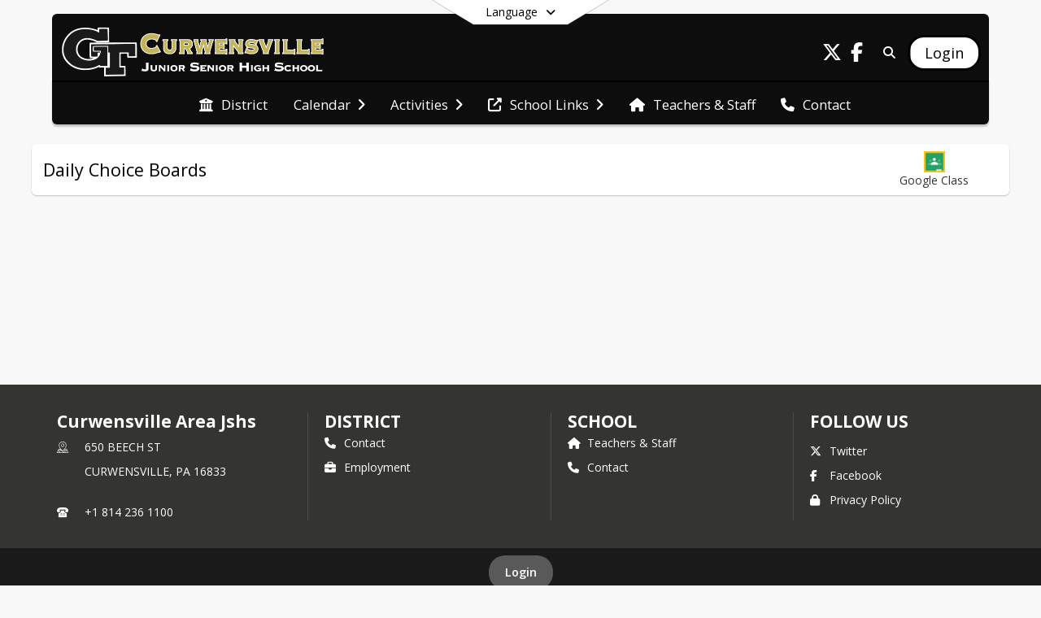

--- FILE ---
content_type: text/html; charset=utf-8
request_url: https://hs.curwensville.org/en-US/-tbd/daily-choice-boards-678f5b27/classroom
body_size: 18611
content:
<!DOCTYPE html><html lang="en" style="--primaryNavBackground:#000000;--primaryNavFontColor:#ffffff;--blocks:#6c6c6c;--elements:#6a6a6a;--fontFamily:&quot;Open Sans&quot;, sans-serif;--secondaryNavBackground:#000000;--blockBgTextColorUseBlocks:#000000;--fontColor:#222222;--backgroundColor:#dddddd;--lighterPrimaryNavFontColor10:hsl(0, 0%, 100%);--primaryNavFontColorTextColor:#6c6c6c;--blocksTextColor:#FFFFFF;--backgroundColor90Opacity:rgba(221,221,221,0.90);--sb-accent-1:#fcfcfc;--sb-accent-2:#f9f9f9;--sb-accent-3:#efefef;--sb-accent-4:#e8e8e8;--sb-accent-5:#e0e0e0;--sb-accent-6:#d8d8d8;--sb-accent-7:#cdcdcd;--sb-accent-8:#bababa;--sb-accent-9:#6a6a6a;--sb-accent-10:#5c5c5c;--sb-accent-11:#646464;--sb-accent-12:#202020;--sb-accent-a1:#00000003;--sb-accent-a2:#00000006;--sb-accent-a3:#00000010;--sb-accent-a4:#00000017;--sb-accent-a5:#0000001f;--sb-accent-a6:#00000027;--sb-accent-a7:#00000032;--sb-accent-a8:#00000045;--sb-accent-a9:#00000095;--sb-accent-a10:#000000a3;--sb-accent-a11:#0000009b;--sb-accent-a12:#000000df;--sb-contrast:#fff;--sb-surface:#f4f4f480;--sb-indicator:#6a6a6a;--sb-track:#6a6a6a;--darkerBgColor:#000000;--darkerBgColor5:hsl(0, 0%, 0%);--darkerBgColor10:hsl(0, 0%, 0%);--primaryFontColor:rgb(255,255,255);--primaryNavBackgroundTextColor:#FFFFFF;--primaryNavBackgroundTextColorNoBlocksUseSecondary:#FFFFFF;--secondaryNavBackgroundTextColor:#FFFFFF;--lightSecondaryNavBackgroundRGB:rgba(153,153,153,1);--opaqueSecondaryNavBackgroundRGB:rgba(229.5,229.5,229.5,0.75);--opaquePrimaryNavBackground:rgba(0,0,0,0.95);--blockBgTextColorNoBlocksUseSecondary:#000000"><head><meta charSet="utf-8"/><meta name="viewport" content="width=device-width, initial-scale=1"/><link rel="stylesheet" href="https://cdn.schoolblocks.com/assets/_next/static/css/d6d517e8649a20ee.css" data-precedence="next"/><link rel="stylesheet" href="https://cdn.schoolblocks.com/assets/_next/static/css/e193205f9978f542.css" data-precedence="next"/><link rel="stylesheet" href="https://cdn.schoolblocks.com/assets/_next/static/css/61ad6f1b7796ac4a.css" data-precedence="next"/><link rel="stylesheet" href="https://cdn.schoolblocks.com/assets/_next/static/css/0ab870e4b470dc76.css" data-precedence="next"/><link rel="stylesheet" href="https://cdn.schoolblocks.com/assets/_next/static/css/09119f04eee24fed.css" data-precedence="next"/><link rel="stylesheet" href="https://cdn.schoolblocks.com/assets/_next/static/css/be14e6fe4da70801.css" data-precedence="next"/><link rel="stylesheet" href="https://cdn.schoolblocks.com/assets/_next/static/css/281f40bcc3baba69.css" data-precedence="next"/><link rel="stylesheet" href="https://cdn.schoolblocks.com/assets/_next/static/css/1747450399407c49.css" data-precedence="next"/><link rel="stylesheet" href="https://cdn.schoolblocks.com/assets/_next/static/css/0e653771fa8a7523.css" data-precedence="next"/><link rel="stylesheet" href="https://cdn.schoolblocks.com/assets/_next/static/css/dda1f51cc28c1ee8.css" data-precedence="next"/><link rel="stylesheet" href="https://cdn.schoolblocks.com/assets/_next/static/css/4b3809155c9f219d.css" data-precedence="next"/><link rel="stylesheet" href="https://cdn.schoolblocks.com/assets/_next/static/css/fee44c09e83a2cd4.css" data-precedence="next"/><link rel="stylesheet" href="https://cdn.schoolblocks.com/assets/_next/static/css/5247efd9bd2ee1be.css" data-precedence="next"/><link rel="stylesheet" href="https://cdn.schoolblocks.com/assets/_next/static/css/cd3f6380c3852251.css" data-precedence="next"/><link rel="stylesheet" href="https://cdn.schoolblocks.com/assets/_next/static/css/f8ddc0f579a6cb28.css" data-precedence="next"/><link rel="stylesheet" href="https://cdn.schoolblocks.com/assets/_next/static/css/b0635b946118dd66.css" data-precedence="next"/><link rel="stylesheet" href="https://cdn.schoolblocks.com/assets/_next/static/css/91a41212ebb8c0ae.css" data-precedence="next"/><link rel="preload" as="script" fetchPriority="low" href="https://cdn.schoolblocks.com/assets/_next/static/chunks/webpack-fb282d2ee088cf03.js"/><script src="https://cdn.schoolblocks.com/assets/_next/static/chunks/87c73c54-2c14130ecc70d0df.js" async=""></script><script src="https://cdn.schoolblocks.com/assets/_next/static/chunks/cd24890f-52a5092c929e8acf.js" async=""></script><script src="https://cdn.schoolblocks.com/assets/_next/static/chunks/6468-f7de01192fefb95b.js" async=""></script><script src="https://cdn.schoolblocks.com/assets/_next/static/chunks/main-app-583bb21f97e89a29.js" async=""></script><script src="https://cdn.schoolblocks.com/assets/_next/static/chunks/6768-28a024ddf9fa7426.js" async=""></script><script src="https://cdn.schoolblocks.com/assets/_next/static/chunks/app/layout-751fae7b8be6bcc9.js" async=""></script><script src="https://cdn.schoolblocks.com/assets/_next/static/chunks/50f238d9-8def10f27ba57245.js" async=""></script><script src="https://cdn.schoolblocks.com/assets/_next/static/chunks/50e4e0f8-e80a67e5a0eb796f.js" async=""></script><script src="https://cdn.schoolblocks.com/assets/_next/static/chunks/990a3170-ed9141dfcd57cf4b.js" async=""></script><script src="https://cdn.schoolblocks.com/assets/_next/static/chunks/7365-fae1fddf2b315c88.js" async=""></script><script src="https://cdn.schoolblocks.com/assets/_next/static/chunks/8456-01e883b5d55a2417.js" async=""></script><script src="https://cdn.schoolblocks.com/assets/_next/static/chunks/app/error-8cbfafd970a3e9ac.js" async=""></script><script src="https://cdn.schoolblocks.com/assets/_next/static/chunks/app/not-found-1fd25983133cb716.js" async=""></script><script src="https://cdn.schoolblocks.com/assets/_next/static/chunks/620c25d9-fea91c51c6aa2d3e.js" async=""></script><script src="https://cdn.schoolblocks.com/assets/_next/static/chunks/1f006d11-5668abe8d596eaa5.js" async=""></script><script src="https://cdn.schoolblocks.com/assets/_next/static/chunks/f037622c-dad58cd7d3f52102.js" async=""></script><script src="https://cdn.schoolblocks.com/assets/_next/static/chunks/e89fb3a8-3e4b091b7d1e42e8.js" async=""></script><script src="https://cdn.schoolblocks.com/assets/_next/static/chunks/8406-3eab2752c57f2571.js" async=""></script><script src="https://cdn.schoolblocks.com/assets/_next/static/chunks/8687-416e6bf3efe143ac.js" async=""></script><script src="https://cdn.schoolblocks.com/assets/_next/static/chunks/2326-63d736e2423840c8.js" async=""></script><script src="https://cdn.schoolblocks.com/assets/_next/static/chunks/4139-375a57b1ba334d25.js" async=""></script><script src="https://cdn.schoolblocks.com/assets/_next/static/chunks/1880-3ef3b98a6f698cef.js" async=""></script><script src="https://cdn.schoolblocks.com/assets/_next/static/chunks/app/%5Blang%5D/%5B%5B...all%5D%5D/page-4da9010bfcc34823.js" async=""></script><link rel="preload" href="https://cdn.schoolblocks.com/assets/_next/static/css/be16770f53abb0c8.css" as="style"/><link rel="preload" href="//fonts.googleapis.com/css?family=Open+Sans:400italic,700italic,400,600,700&amp;display=swap" as="style"/><link rel="preload" href="https://unpkg.com/leaflet@1.3.4/dist/leaflet.css" as="style"/><link rel="preload" href="//translate.google.com/translate_a/element.js?cb=googleTranslateElementInit" as="script"/><link rel="preload" href="https://cdn.schoolblocks.com/assets/_next/static/chunks/6847.82dfaa6bf2d97c7e.js" as="script" fetchPriority="low"/><meta name="theme-color" content="#6c6c6c"/><title>Daily Choice Boards - Curwensville Area Jshs</title><meta name="x-ua-compatible" content="ie=edge,chrome=1"/><meta name="charset" content="utf-8"/><meta name="content-language" content="en-US"/><meta name="og:locale:alternate-en" content="en"/><meta name="og:locale:alternate-en-US" content="en-US"/><link rel="canonical" href="https://hs.curwensville.org/en-US/-tbd/daily-choice-boards-678f5b27/classroom"/><link rel="alternate" hrefLang="x-default" href="https://hs.curwensville.org/en-US/-tbd/daily-choice-boards-678f5b27/classroom"/><link rel="alternate" hrefLang="en" href="https://hs.curwensville.org/en/-tbd/daily-choice-boards-678f5b27/classroom"/><link rel="alternate" hrefLang="en-US" href="https://hs.curwensville.org/en-US/-tbd/daily-choice-boards-678f5b27/classroom"/><meta property="og:title" content="Daily Choice Boards - Curwensville Area Jshs"/><meta property="og:url" content="https://hs.curwensville.org/en-US/-tbd/daily-choice-boards-678f5b27/classroom"/><meta property="og:site_name" content="Daily Choice Boards - Curwensville Area Jshs"/><meta property="og:locale" content="en-US"/><meta property="og:type" content="website"/><meta name="twitter:card" content="summary"/><meta name="twitter:title" content="Daily Choice Boards - Curwensville Area Jshs"/><link rel="shortcut icon" href="/favicon.ico"/><script>(self.__next_s=self.__next_s||[]).push([0,{"children":"\n            window.googleTranslateElementInit = function () {\n              var el = document.createElement(\"div\");\n              el.className = \"hidden\";\n              el.id = \"google_translate_element\";\n              document.head.appendChild(el);\n              \n              new google.translate.TranslateElement(\n                { pageLanguage: \"en\", autoDisplay: true },\n                \"google_translate_element\"\n              );\n            };\n          ","id":"google-translate-init"}])</script><link rel="stylesheet" href="//fonts.googleapis.com/css?family=Open+Sans:400italic,700italic,400,600,700&amp;display=swap"/><link rel="stylesheet" href="https://unpkg.com/leaflet@1.3.4/dist/leaflet.css"/><script src="https://cdn.schoolblocks.com/assets/_next/static/chunks/polyfills-42372ed130431b0a.js" noModule=""></script></head><body data-version="3.10.4"><div hidden=""><!--$--><!--/$--></div><div class="radix-themes light" data-radius="medium" data-scaling="100%" data-accent-color="indigo" data-gray-color="auto" data-has-background="false" data-panel-background="translucent"><div class="LanguageTool_container__gRr3u"><div class="LanguageTool_languageButtonShadow__7C14_"></div><button data-testid="language-trigger" class="LanguageTool_languageButtonContainer__lLfaF" style="background-color:white;color:black"><span><div id="arrows-small-width"><span aria-hidden="true" class="fa-angle-down fas"></span></div>Language<div id="arrows-large-width"><span aria-hidden="true" class="fa-angle-down fas"></span></div></span></button></div><div class="isNotAndroidChrome isNotIOS sb-theme-floating_blocks sb-title-org-terraced"><div class=""><div class="sb-navigation-shown"><div id="sb-content-canvas"><span class="skiptocontent"><a tabindex="2" href="#sb-main-content">skip to main content</a><a tabindex="2" href="#navigation">skip to navigation</a></span><div class="notifications_notificationContainer__aK9eO"><div></div></div><div class="notification-container"><div id="sb-notification-drawer" class="sb-top-drawer sb-notification-drawer" style="visibility:visible"><div class="sb-top-drawer-container sb-notification open"></div></div></div><div class="HeaderShortcuts_container__UQBmC"><div></div></div><ul class="Header_skip__UWAUI notranslate skiptocontent"><li><a href="#navigation" tabindex="2">Skip to Navigation</a></li></ul><div class="NavigationPrimary_schoolBlocksHeader__FLzf7 NavigationPrimary_schoolBlocksHeaderWelcomePage__nHMw4 NavigationPrimary_schoolBlocksHeaderVisible__d3Cfs"><div class="SchoolBlocksHeader_centerContent__9wkU0"><nav id="primaryNav" class="sb-primary-nav sb-navbar-background sb-organization-color-primary-nav" role="navigation"><div class="sb-navbar-primary-container clearfix sb-content-width-plus-margin"><div class="sb-navbar-table"><div class="sb-navbar-row"><div class="sb-navbar-cell sb-navbar-logo-smallwidth" id="logo-cell"><div class="sb-navbar-primary-element sb-navbar-primary-element-logo sb-navbar-logo notranslate"><a aria-hidden="true" title="Curwensville Area Jshs" class="" tabindex="0" href="/en-US"><img loading="lazy" src="https://cdn.schoolblocks.com/organizations/a5967490-5827-4fac-9581-cedb06844e98/top_nav_logo_3dxznw-curwensville-jrsr-topleft-logo-white.png" class="sb-navbar-logo" aria-label="Curwensville Area Jshs" alt="Curwensville Area Jshs"/></a></div></div><div class="sb-navbar-cell Header_titleAndSocial__752Kg Header_titleAndSocialTitleInvisible__rW2HW" id="title-cell"><div class="sb-navbar-primary-element" style="float:left"><a class="sb-organization-font-color sb-home-link" title="Curwensville Area Jshs" tabindex="-1" href="/en-US"><h1 class="sb-navbar-title"> <!-- -->Curwensville Area Jshs<!-- --> </h1></a></div><div id="socialNavItems" class="sb-navbar-primary-element" style="padding-right:10px;float:right"><ul class="Header_socialNavItems__FA_P4"><li><a class="sb-organization-font-color" target="_blank" rel="nofollow noopener noreferrer" aria-label="Link to Twitter account" tabindex="0" href="https://twitter.com/curwensvillesd"><span class="fa-fw fab fa-x-twitter sb-navbar-social-media" role="presentation" aria-hidden="true"></span></a></li><li><a class="sb-organization-font-color" target="_blank" rel="nofollow noopener noreferrer" aria-label="Link to Facebook account" tabindex="0" href="https://www.facebook.com/curwensville/"><span class="fa-fw fab fa-facebook-f sb-navbar-social-media" role="presentation" aria-hidden="true"></span></a></li></ul></div></div><div class="sb-navbar-cell" id="search-cell"><div class="sb-navbar-primary-element sb-navbar-margin-top Header_inlineBlock__1buB9"><a class="sb-organization-font-color" rel="noopener noreferrer" aria-label="Link to Search Page" tabindex="0" href="/search"><span class="fas  fa-search sb-navbar-search-icon" role="presentation" aria-hidden="true"></span></a></div></div><div class="sb-navbar-cell" style="white-space:nowrap" id="loginUserMenuButtons"><div class="sb-navbar-primary-element" style="margin-left:1em;text-align:right"><div class="UserDropDownMenu_userMenu__VQ_AU"><div><button class="btn sb-organization-color-element-bg UserDropDownMenu_userMenuButton__0KcK7" style="min-width:unset" aria-label="Open Login Modal" id="loginMenuButton"><span class="sb-navbar-button-text">Login</span></button></div></div></div></div></div></div></div></nav></div></div><span><div class="NavigationSecondary_secondary__5R2ns NavigationSecondary_navigation__RMjqD NavigationSecondary_secondaryNavBackgroundColor__cuF_a NavigationSecondary_secondaryFloatingBlocks__umf_O NavigationSecondary_secondaryVisible__fD0ES notranslate sb-secondary-nav sb-organization-color-secondary-nav clearfix sb-navbar-secondary-container sb-content-width-plus-margin" id="sb-secondary-nav"><div class="megaNav_cdMorphDropdown__I0XPW"><nav class="megaNav_mainNav__5d6RJ" id="navigation" role="navigation"><ul role="menubar"><li role="none" class="megaNav_mainLink__YoXfW"><a class="mainLink" role="menuitem" aria-label="District" aria-expanded="false" aria-haspopup="false" target="_blank" rel="nofollow noopener noreferrer" href="https://www.curwensville.org/en-us"><span aria-hidden="true" class="fas fa-university megaNav_icon__LqJYJ"></span><span>District</span></a></li><li role="none" class="megaNav_mainLink__YoXfW"><button class="mainLink" role="menuitem" aria-label="Calendar" aria-expanded="false" aria-haspopup="true"><span>Calendar</span><span style="transform:rotate(0)" aria-hidden="true" class="fa-angle-right fas megaNav_popupArrow__k1JK2"></span></button></li><li role="none" class="megaNav_mainLink__YoXfW"><button class="mainLink" role="menuitem" aria-label="Activities" aria-expanded="false" aria-haspopup="true"><span>Activities</span><span style="transform:rotate(0)" aria-hidden="true" class="fa-angle-right fas megaNav_popupArrow__k1JK2"></span></button></li><li role="none" class="megaNav_mainLink__YoXfW"><button class="mainLink" role="menuitem" aria-label="School Links" aria-expanded="false" aria-haspopup="true"><span aria-hidden="true" class="fas fa-external-link-alt megaNav_icon__LqJYJ"></span><span>School Links</span><span style="transform:rotate(0)" aria-hidden="true" class="fa-angle-right fas megaNav_popupArrow__k1JK2"></span></button></li><li role="none" class="megaNav_mainLink__YoXfW"><a class="mainLink" role="menuitem" aria-label="Teachers &amp; Staff" aria-expanded="false" aria-haspopup="false" href="/en-US/pages/522a998e-b904-471d-bee0-b7df63c2ed15"><span aria-hidden="true" class="fas fa-home megaNav_icon__LqJYJ"></span><span>Teachers &amp; Staff</span></a></li><li role="none" class="megaNav_mainLink__YoXfW"><button class="mainLink" role="menuitem" aria-label="Contact" aria-expanded="false" aria-haspopup="false"><span aria-hidden="true" class="fas fa-phone megaNav_icon__LqJYJ"></span><span>Contact</span></button></li></ul></nav></div><div></div></div></span><div class="notification-container"><div id="sb-notification-drawer" class="sb-top-drawer sb-notification-drawer" style="visibility:visible"><div class="sb-top-drawer-container sb-notification open"></div></div></div><div class="MainGridPage_container__8GxxT"><div id="sb-main-content" class="sb-content-width MainGridPage_grid__Si7iM MainGridPage_gridGridPage__wCnHB"><div class="MainGridPage_header__2TrET"><div class="MainGridPage_classroomHeaderTopBlock__PuM89"><div><div class="MainGridPage_breadcrumbs__Q8hV7"><span class="MainGridPage_classroomTitle__ujFGS" data-id="678f5b27-9cec-4141-bb5c-edb2f89a6ee4" contentEditable="false"><span title="Daily Choice Boards">Daily Choice Boards</span></span></div></div><div class="MainGridPage_rightAlignedHeader__8ZMVN"><div><div class="MainGridPage_classroomTeacher__sqjKQ"></div></div><div class="MainGridPage_classroomHeaderLabels__Jrj9e sb-main-content"><a class="btn btn-default MainGridPage_classroomLinkedFloatingButton__DopqE" role="button" title="Link to Google Classroom" target="_blank" rel="nofollow noopener noreferrer" href="https://classroom.google.com/c/NDA3OTU2MjM4ODE4"><img loading="lazy" src="https://cdn.schoolblocks.com/assets/_next/static/media/google_classroom_green.5c248910.png" class="" aria-label="Google Classroom Icon" alt="Google Classroom Icon"/><div class="MainGridPage_hiddenWhenSmall__NV2Ys">Google Class</div></a></div><div class="MainGridPage_classroomHeaderLabels__Jrj9e sb-main-content"><button style="cursor:pointer" class="btn btn-default pull-right MainGridPage_classroomFollowFloatingButton__mxEB_" title="Subscribe to Daily Choice Boards" aria-label="Subscribe to Daily Choice Boards"></button></div></div></div></div><div class="sb-grid-wrapper MainGridPage_packery__hPS7O"><div id="main-grid-container" class="sb-main-content packery" data-grid-perms="0"><div class="ElementSpacer_elementSpacer__mCBPq" aria-hidden="true"></div><div id="sb-organizations-map" class=""></div><main id="main-grid" class="packery PackeryGrid_packery__dDQhh" role="main" style="padding-top:0" data-id="678f5b27-9cec-4141-bb5c-edb2f89a6ee4" data-grid-id="678f5b27-9cec-4141-bb5c-edb2f89a6ee4"><div class="react-grid-layout" style="height:14px"></div></main></div></div></div></div></div></div></div></div><div id="page-footer-container"><footer class="FooterCS_mainFooter__vhHdc notranslate"><div class="FooterCS_navContainer__bxhmx"><div class="FooterCS_addressColumn__slIoY FooterCS_footerColumn__H_9rc"><h3>Curwensville Area Jshs</h3><div><div><span aria-hidden="true" class="flaticon-map"></span></div><div><address aria-label="Address for Curwensville Area Jshs" class="notranslate"><p>650 BEECH ST</p><p>CURWENSVILLE, <!-- -->PA <!-- -->16833</p></address></div></div><div><div><span aria-hidden="true" class="flaticon-telephone-of-old-design" title="Primary Phone Number"></span></div><div><div class="phone-number-container"><a aria-label="Call primary phone number +1 814-236-1100" href="tel:+18142361100" class="phone-number-link">+1 814 236 1100</a></div></div></div></div><div class="FooterCS_navColumn__btQLC FooterCS_footerColumn__H_9rc"><h3><a target="_blank" rel="nofollow noopener noreferrer" href="https://www.curwensville.org/en-us">DISTRICT</a></h3><ul><li><button title="Contact"><span aria-hidden="true" class="fas fa-phone"></span> <!-- -->Contact</button></li><li><a title="Employment" target="_blank" rel="nofollow noopener noreferrer" href="https://www.curwensville.org/en-us/employment-d6109f03"><span aria-hidden="true" class="fas fa-briefcase"></span> <!-- -->Employment</a></li></ul></div><div class="FooterCS_navColumn__btQLC FooterCS_footerColumn__H_9rc"><h3><a href="https://hs.curwensville.org/en-us">school</a></h3><ul><li><a title="Teachers &amp; Staff" href="/en-US/pages/522a998e-b904-471d-bee0-b7df63c2ed15"><span aria-hidden="true" class="fas fa-home"></span> <!-- -->Teachers &amp; Staff</a></li><li><button title="Contact"><span aria-hidden="true" class="fas fa-phone"></span> <!-- -->Contact</button></li></ul></div><div class="FooterCS_navColumn__btQLC FooterCS_footerColumn__H_9rc"><h3 class="notranslate">FOLLOW US</h3><ul><li class="FooterCS_followFooter__7Ebej"><button style="cursor:pointer" class="btn btn-default pull-right MainGridPage_classroomFollowFloatingButton__mxEB_" title="Subscribe to Curwensville Area Jshs" aria-label="Subscribe to Curwensville Area Jshs"></button></li><li class="notranslate"><a title="Twitter" target="_blank" rel="nofollow noopener noreferrer" href="https://twitter.com/curwensvillesd"><span aria-hidden="true" class="fa-x-twitter fab"></span> Twitter</a></li><li class="notranslate"><a title="Facebook" target="_blank" rel="nofollow noopener noreferrer" href="https://www.facebook.com/curwensville/"><span aria-hidden="true" class="fa-facebook-f fab"></span> Facebook</a></li><li><a title="Privacy Policy" target="_blank" rel="nofollow noopener noreferrer" href="https://www.schoolblocks.com/privacy.html"><span aria-hidden="true" class="fa-lock fas"></span> Privacy Policy</a></li></ul></div></div><div class="FooterCS_footerText__jkLaP"><span class="SimplePopupEditor_container__CLh6k"><span></span></span></div><div class="PoweredByCS_poweredByContainer__mmAvo"><div><button class="PoweredByCS_loginButton__Gvyk3">Login</button></div><small>This website is powered by <span><a target="_blank" rel="nofollow noopener noreferrer" href="https://www.schoolblocks.com">SchoolBlocks</a> and <a target="_blank" rel="nofollow noopener noreferrer" href="https://www.schoolfeed.org">SchoolFeed</a></span></small></div></footer><div id="allModalContainer"></div><div></div><div class="MobileNavFooter_container__ILg60"><ul class="MobileNavFooter_unorderedList___A4O8"><li class="MobileNavFooter_listItem__LEd60"><a title="Home" class="MobileNavFooter_menuButton__iBBMT" href="/en-US"><span><span aria-hidden="true" class="fa-home fa-2x fas"></span><span class="MobileNavFooter_menuItemName__G4FXW">Home</span></span></a></li><li class="MobileNavFooter_listItem__LEd60"><button aria-label="Open Account Menu" class="MobileNavFooter_menuButton__iBBMT"><span><span aria-hidden="true" class="fa-user fa-2x fas"></span><span class="MobileNavFooter_menuItemName__G4FXW">Account</span></span></button></li><li class="MobileNavFooter_listItem__LEd60"><button aria-label="Open My Activity List" class="MobileNavFooter_menuButton__iBBMT"><span class="MobileNavFooter_menuButton__iBBMT"><span class="fa-2x fa-fw fa-regular fa-bell MobileNavFooter_notifications__ocD0_"></span><span class="MobileNavFooter_menuItemName__G4FXW">My Activity</span></span></button></li><li class="MobileNavFooter_listItem__LEd60"><button aria-label="Open Navigation Menu" class="MobileNavFooter_menuButton__iBBMT" id="MobileNavigationMenu"><span><span aria-hidden="true" class="fa-bars fa-2x fas"></span><span class="MobileNavFooter_menuItemName__G4FXW">Menu</span></span></button></li></ul></div><span><div class="MobileNav_mobileMenuContainer__iCfN7 notranslate"><nav class="MobileNav_navContainer__zPwhE" role="navigation"><span tabindex="0"></span></nav><div></div></div></span><span><div class="MobileNav_mobileMenuContainer__iCfN7 notranslate"><nav class="MobileNav_navContainer__zPwhE" role="navigation"><span tabindex="0"></span></nav><div></div></div></span></div></div><!--$--><!--/$--><script src="https://cdn.schoolblocks.com/assets/_next/static/chunks/webpack-fb282d2ee088cf03.js" id="_R_" async=""></script><script>(self.__next_f=self.__next_f||[]).push([0])</script><script>self.__next_f.push([1,"1:\"$Sreact.fragment\"\n2:I[38489,[\"6768\",\"static/chunks/6768-28a024ddf9fa7426.js\",\"7177\",\"static/chunks/app/layout-751fae7b8be6bcc9.js\"],\"Provider\"]\n3:I[60624,[],\"\"]\n4:I[71439,[\"6940\",\"static/chunks/50f238d9-8def10f27ba57245.js\",\"8206\",\"static/chunks/50e4e0f8-e80a67e5a0eb796f.js\",\"3249\",\"static/chunks/990a3170-ed9141dfcd57cf4b.js\",\"7365\",\"static/chunks/7365-fae1fddf2b315c88.js\",\"6768\",\"static/chunks/6768-28a024ddf9fa7426.js\",\"8456\",\"static/chunks/8456-01e883b5d55a2417.js\",\"8039\",\"static/chunks/app/error-8cbfafd970a3e9ac.js\"],\"default\"]\n5:I[44470,[],\"\"]\n6:I[68480,[\"6940\",\"static/chunks/50f238d9-8def10f27ba57245.js\",\"8206\",\"static/chunks/50e4e0f8-e80a67e5a0eb796f.js\",\"3249\",\"static/chunks/990a3170-ed9141dfcd57cf4b.js\",\"7365\",\"static/chunks/7365-fae1fddf2b315c88.js\",\"8456\",\"static/chunks/8456-01e883b5d55a2417.js\",\"4345\",\"static/chunks/app/not-found-1fd25983133cb716.js\"],\"default\"]\nd:I[45388,[],\"\"]\nf:I[56317,[],\"OutletBoundary\"]\n10:\"$Sreact.suspense\"\n12:I[56317,[],\"ViewportBoundary\"]\n14:I[56317,[],\"MetadataBoundary\"]\n:HL[\"https://cdn.schoolblocks.com/assets/_next/static/css/d6d517e8649a20ee.css\",\"style\"]\n:HL[\"https://cdn.schoolblocks.com/assets/_next/static/css/e193205f9978f542.css\",\"style\"]\n:HL[\"https://cdn.schoolblocks.com/assets/_next/static/css/61ad6f1b7796ac4a.css\",\"style\"]\n:HL[\"https://cdn.schoolblocks.com/assets/_next/static/css/0ab870e4b470dc76.css\",\"style\"]\n:HL[\"https://cdn.schoolblocks.com/assets/_next/static/css/09119f04eee24fed.css\",\"style\"]\n:HL[\"https://cdn.schoolblocks.com/assets/_next/static/css/be14e6fe4da70801.css\",\"style\"]\n:HL[\"https://cdn.schoolblocks.com/assets/_next/static/css/281f40bcc3baba69.css\",\"style\"]\n:HL[\"https://cdn.schoolblocks.com/assets/_next/static/css/1747450399407c49.css\",\"style\"]\n:HL[\"https://cdn.schoolblocks.com/assets/_next/static/css/0e653771fa8a7523.css\",\"style\"]\n:HL[\"https://cdn.schoolblocks.com/assets/_next/static/css/dda1f51cc28c1ee8.css\",\"style\"]\n:HL[\"https://cdn.schoolblocks.com/assets/_next/static/css/4b3809155c9f219d.css\",\"style\"]\n:HL[\"https://cdn.schoolblocks.com/assets/_next/static/css/fee44c09e83a2cd4.css\",\"style\"]\n:HL[\"https://cdn.schoolblocks.com/assets/_next/static/css/5247efd9bd2ee1be.css\",\"style\"]\n:HL[\"https://cdn.schoolblocks.com/assets/_next/static/css/cd3f6380c3852251.css\",\"style\"]\n:HL[\"https://cdn.schoolblocks.com/assets/_next/static/css/f8ddc0f579a6cb28.css\",\"style\"]\n:HL[\"https://cdn.schoolblocks.com/assets/_next/static/css/b0635b946118dd66.css\",\"style\"]\n:HL[\"https://cdn.schoolblocks.com/assets/_next/static/css/91a41212ebb8c0ae.css\",\"style\"]\n:HL[\"https://cdn.schoolblocks.com/assets/_next/static/css/be16770f53abb0c8.css\",\"style\"]\n"])</script><script>self.__next_f.push([1,"0:{\"P\":null,\"b\":\"DhW8BQjWkv18DL0FVJcV6\",\"c\":[\"\",\"en-US\",\"-tbd\",\"daily-choice-boards-678f5b27\",\"classroom\"],\"q\":\"\",\"i\":false,\"f\":[[[\"\",{\"children\":[[\"lang\",\"en-US\",\"d\"],{\"children\":[[\"all\",\"-tbd/daily-choice-boards-678f5b27/classroom\",\"oc\"],{\"children\":[\"__PAGE__\",{}]}]}]},\"$undefined\",\"$undefined\",true],[[\"$\",\"$1\",\"c\",{\"children\":[null,[\"$\",\"$L2\",null,{\"config\":{\"accessToken\":\"98fa0b029bb4445da13fefe86d3d6dcb\",\"autoInstrument\":false,\"environment\":\"prod\",\"captureUncaught\":false,\"captureUnhandledRejections\":false,\"enabled\":true,\"payload\":{\"client\":{\"javascript\":{\"code_version\":\"3.10.4\"}}}},\"children\":[\"$\",\"$L3\",null,{\"parallelRouterKey\":\"children\",\"error\":\"$4\",\"errorStyles\":[[\"$\",\"link\",\"0\",{\"rel\":\"stylesheet\",\"href\":\"https://cdn.schoolblocks.com/assets/_next/static/css/d6d517e8649a20ee.css\",\"precedence\":\"next\",\"crossOrigin\":\"$undefined\",\"nonce\":\"$undefined\"}],[\"$\",\"link\",\"1\",{\"rel\":\"stylesheet\",\"href\":\"https://cdn.schoolblocks.com/assets/_next/static/css/be16770f53abb0c8.css\",\"precedence\":\"next\",\"crossOrigin\":\"$undefined\",\"nonce\":\"$undefined\"}],[\"$\",\"link\",\"2\",{\"rel\":\"stylesheet\",\"href\":\"https://cdn.schoolblocks.com/assets/_next/static/css/fee44c09e83a2cd4.css\",\"precedence\":\"next\",\"crossOrigin\":\"$undefined\",\"nonce\":\"$undefined\"}],[\"$\",\"link\",\"3\",{\"rel\":\"stylesheet\",\"href\":\"https://cdn.schoolblocks.com/assets/_next/static/css/e193205f9978f542.css\",\"precedence\":\"next\",\"crossOrigin\":\"$undefined\",\"nonce\":\"$undefined\"}],[\"$\",\"link\",\"4\",{\"rel\":\"stylesheet\",\"href\":\"https://cdn.schoolblocks.com/assets/_next/static/css/cd3f6380c3852251.css\",\"precedence\":\"next\",\"crossOrigin\":\"$undefined\",\"nonce\":\"$undefined\"}]],\"errorScripts\":[],\"template\":[\"$\",\"$L5\",null,{}],\"templateStyles\":\"$undefined\",\"templateScripts\":\"$undefined\",\"notFound\":[[\"$\",\"$L6\",null,{}],[[\"$\",\"link\",\"0\",{\"rel\":\"stylesheet\",\"href\":\"https://cdn.schoolblocks.com/assets/_next/static/css/d6d517e8649a20ee.css\",\"precedence\":\"next\",\"crossOrigin\":\"$undefined\",\"nonce\":\"$undefined\"}],[\"$\",\"link\",\"1\",{\"rel\":\"stylesheet\",\"href\":\"https://cdn.schoolblocks.com/assets/_next/static/css/be16770f53abb0c8.css\",\"precedence\":\"next\",\"crossOrigin\":\"$undefined\",\"nonce\":\"$undefined\"}],[\"$\",\"link\",\"2\",{\"rel\":\"stylesheet\",\"href\":\"https://cdn.schoolblocks.com/assets/_next/static/css/fee44c09e83a2cd4.css\",\"precedence\":\"next\",\"crossOrigin\":\"$undefined\",\"nonce\":\"$undefined\"}],[\"$\",\"link\",\"3\",{\"rel\":\"stylesheet\",\"href\":\"https://cdn.schoolblocks.com/assets/_next/static/css/e193205f9978f542.css\",\"precedence\":\"next\",\"crossOrigin\":\"$undefined\",\"nonce\":\"$undefined\"}],[\"$\",\"link\",\"4\",{\"rel\":\"stylesheet\",\"href\":\"https://cdn.schoolblocks.com/assets/_next/static/css/cd3f6380c3852251.css\",\"precedence\":\"next\",\"crossOrigin\":\"$undefined\",\"nonce\":\"$undefined\"}]]],\"forbidden\":\"$undefined\",\"unauthorized\":\"$undefined\"}]}]]}],{\"children\":[[\"$\",\"$1\",\"c\",{\"children\":[[[\"$\",\"link\",\"0\",{\"rel\":\"stylesheet\",\"href\":\"https://cdn.schoolblocks.com/assets/_next/static/css/d6d517e8649a20ee.css\",\"precedence\":\"next\",\"crossOrigin\":\"$undefined\",\"nonce\":\"$undefined\"}],[\"$\",\"link\",\"1\",{\"rel\":\"stylesheet\",\"href\":\"https://cdn.schoolblocks.com/assets/_next/static/css/e193205f9978f542.css\",\"precedence\":\"next\",\"crossOrigin\":\"$undefined\",\"nonce\":\"$undefined\"}],[\"$\",\"link\",\"2\",{\"rel\":\"stylesheet\",\"href\":\"https://cdn.schoolblocks.com/assets/_next/static/css/61ad6f1b7796ac4a.css\",\"precedence\":\"next\",\"crossOrigin\":\"$undefined\",\"nonce\":\"$undefined\"}],[\"$\",\"link\",\"3\",{\"rel\":\"stylesheet\",\"href\":\"https://cdn.schoolblocks.com/assets/_next/static/css/0ab870e4b470dc76.css\",\"precedence\":\"next\",\"crossOrigin\":\"$undefined\",\"nonce\":\"$undefined\"}],[\"$\",\"link\",\"4\",{\"rel\":\"stylesheet\",\"href\":\"https://cdn.schoolblocks.com/assets/_next/static/css/09119f04eee24fed.css\",\"precedence\":\"next\",\"crossOrigin\":\"$undefined\",\"nonce\":\"$undefined\"}],[\"$\",\"link\",\"5\",{\"rel\":\"stylesheet\",\"href\":\"https://cdn.schoolblocks.com/assets/_next/static/css/be14e6fe4da70801.css\",\"precedence\":\"next\",\"crossOrigin\":\"$undefined\",\"nonce\":\"$undefined\"}],[\"$\",\"link\",\"6\",{\"rel\":\"stylesheet\",\"href\":\"https://cdn.schoolblocks.com/assets/_next/static/css/281f40bcc3baba69.css\",\"precedence\":\"next\",\"crossOrigin\":\"$undefined\",\"nonce\":\"$undefined\"}],[\"$\",\"link\",\"7\",{\"rel\":\"stylesheet\",\"href\":\"https://cdn.schoolblocks.com/assets/_next/static/css/1747450399407c49.css\",\"precedence\":\"next\",\"crossOrigin\":\"$undefined\",\"nonce\":\"$undefined\"}],[\"$\",\"link\",\"8\",{\"rel\":\"stylesheet\",\"href\":\"https://cdn.schoolblocks.com/assets/_next/static/css/0e653771fa8a7523.css\",\"precedence\":\"next\",\"crossOrigin\":\"$undefined\",\"nonce\":\"$undefined\"}],[\"$\",\"link\",\"9\",{\"rel\":\"stylesheet\",\"href\":\"https://cdn.schoolblocks.com/assets/_next/static/css/dda1f51cc28c1ee8.css\",\"precedence\":\"next\",\"crossOrigin\":\"$undefined\",\"nonce\":\"$undefined\"}],[\"$\",\"link\",\"10\",{\"rel\":\"stylesheet\",\"href\":\"https://cdn.schoolblocks.com/assets/_next/static/css/4b3809155c9f219d.css\",\"precedence\":\"next\",\"crossOrigin\":\"$undefined\",\"nonce\":\"$undefined\"}],\"$L7\",\"$L8\"],\"$L9\"]}],{\"children\":[\"$La\",{\"children\":[\"$Lb\",{},null,false,false]},null,false,false]},null,false,false]},null,false,false],\"$Lc\",false]],\"m\":\"$undefined\",\"G\":[\"$d\",[]],\"S\":false}\n"])</script><script>self.__next_f.push([1,"7:[\"$\",\"link\",\"11\",{\"rel\":\"stylesheet\",\"href\":\"https://cdn.schoolblocks.com/assets/_next/static/css/fee44c09e83a2cd4.css\",\"precedence\":\"next\",\"crossOrigin\":\"$undefined\",\"nonce\":\"$undefined\"}]\n8:[\"$\",\"link\",\"12\",{\"rel\":\"stylesheet\",\"href\":\"https://cdn.schoolblocks.com/assets/_next/static/css/5247efd9bd2ee1be.css\",\"precedence\":\"next\",\"crossOrigin\":\"$undefined\",\"nonce\":\"$undefined\"}]\na:[\"$\",\"$1\",\"c\",{\"children\":[null,[\"$\",\"$L3\",null,{\"parallelRouterKey\":\"children\",\"error\":\"$undefined\",\"errorStyles\":\"$undefined\",\"errorScripts\":\"$undefined\",\"template\":[\"$\",\"$L5\",null,{}],\"templateStyles\":\"$undefined\",\"templateScripts\":\"$undefined\",\"notFound\":\"$undefined\",\"forbidden\":\"$undefined\",\"unauthorized\":\"$undefined\"}]]}]\nb:[\"$\",\"$1\",\"c\",{\"children\":[\"$Le\",[[\"$\",\"link\",\"0\",{\"rel\":\"stylesheet\",\"href\":\"https://cdn.schoolblocks.com/assets/_next/static/css/cd3f6380c3852251.css\",\"precedence\":\"next\",\"crossOrigin\":\"$undefined\",\"nonce\":\"$undefined\"}],[\"$\",\"link\",\"1\",{\"rel\":\"stylesheet\",\"href\":\"https://cdn.schoolblocks.com/assets/_next/static/css/f8ddc0f579a6cb28.css\",\"precedence\":\"next\",\"crossOrigin\":\"$undefined\",\"nonce\":\"$undefined\"}],[\"$\",\"link\",\"2\",{\"rel\":\"stylesheet\",\"href\":\"https://cdn.schoolblocks.com/assets/_next/static/css/b0635b946118dd66.css\",\"precedence\":\"next\",\"crossOrigin\":\"$undefined\",\"nonce\":\"$undefined\"}],[\"$\",\"link\",\"3\",{\"rel\":\"stylesheet\",\"href\":\"https://cdn.schoolblocks.com/assets/_next/static/css/91a41212ebb8c0ae.css\",\"precedence\":\"next\",\"crossOrigin\":\"$undefined\",\"nonce\":\"$undefined\"}]],[\"$\",\"$Lf\",null,{\"children\":[\"$\",\"$10\",null,{\"name\":\"Next.MetadataOutlet\",\"children\":\"$@11\"}]}]]}]\nc:[\"$\",\"$1\",\"h\",{\"children\":[null,[\"$\",\"$L12\",null,{\"children\":\"$@13\"}],[\"$\",\"div\",null,{\"hidden\":true,\"children\":[\"$\",\"$L14\",null,{\"children\":[\"$\",\"$10\",null,{\"name\":\"Next.Metadata\",\"children\":\"$@15\"}]}]}],null]}]\n9:[\"$\",\"$L3\",null,{\"parallelRouterKey\":\"children\",\"error\":\"$undefined\",\"errorStyles\":\"$undefined\",\"errorScripts\":\"$undefined\",\"template\":[\"$\",\"$L5\",null,{}],\"templateStyles\":\"$undefined\",\"templateScripts\":\"$undefined\",\"notFound\":\"$undefined\",\"forbidden\":\"$undefined\",\"unauthorized\":\"$undefined\"}]\n"])</script><script>self.__next_f.push([1,"16:I[65308,[\"6940\",\"static/chunks/50f238d9-8def10f27ba57245.js\",\"8206\",\"static/chunks/50e4e0f8-e80a67e5a0eb796f.js\",\"3249\",\"static/chunks/990a3170-ed9141dfcd57cf4b.js\",\"9166\",\"static/chunks/620c25d9-fea91c51c6aa2d3e.js\",\"5246\",\"static/chunks/1f006d11-5668abe8d596eaa5.js\",\"5122\",\"static/chunks/f037622c-dad58cd7d3f52102.js\",\"9031\",\"static/chunks/e89fb3a8-3e4b091b7d1e42e8.js\",\"7365\",\"static/chunks/7365-fae1fddf2b315c88.js\",\"6768\",\"static/chunks/6768-28a024ddf9fa7426.js\",\"8406\",\"static/chunks/8406-3eab2752c57f2571.js\",\"8687\",\"static/chunks/8687-416e6bf3efe143ac.js\",\"2326\",\"static/chunks/2326-63d736e2423840c8.js\",\"8456\",\"static/chunks/8456-01e883b5d55a2417.js\",\"4139\",\"static/chunks/4139-375a57b1ba334d25.js\",\"1880\",\"static/chunks/1880-3ef3b98a6f698cef.js\",\"5773\",\"static/chunks/app/%5Blang%5D/%5B%5B...all%5D%5D/page-4da9010bfcc34823.js\"],\"\"]\n17:I[52460,[\"6940\",\"static/chunks/50f238d9-8def10f27ba57245.js\",\"8206\",\"static/chunks/50e4e0f8-e80a67e5a0eb796f.js\",\"3249\",\"static/chunks/990a3170-ed9141dfcd57cf4b.js\",\"9166\",\"static/chunks/620c25d9-fea91c51c6aa2d3e.js\",\"5246\",\"static/chunks/1f006d11-5668abe8d596eaa5.js\",\"5122\",\"static/chunks/f037622c-dad58cd7d3f52102.js\",\"9031\",\"static/chunks/e89fb3a8-3e4b091b7d1e42e8.js\",\"7365\",\"static/chunks/7365-fae1fddf2b315c88.js\",\"6768\",\"static/chunks/6768-28a024ddf9fa7426.js\",\"8406\",\"static/chunks/8406-3eab2752c57f2571.js\",\"8687\",\"static/chunks/8687-416e6bf3efe143ac.js\",\"2326\",\"static/chunks/2326-63d736e2423840c8.js\",\"8456\",\"static/chunks/8456-01e883b5d55a2417.js\",\"4139\",\"static/chunks/4139-375a57b1ba334d25.js\",\"1880\",\"static/chunks/1880-3ef3b98a6f698cef.js\",\"5773\",\"static/chunks/app/%5Blang%5D/%5B%5B...all%5D%5D/page-4da9010bfcc34823.js\"],\"ErrorBoundary\"]\n18:I[50879,[\"6940\",\"static/chunks/50f238d9-8def10f27ba57245.js\",\"8206\",\"static/chunks/50e4e0f8-e80a67e5a0eb796f.js\",\"3249\",\"static/chunks/990a3170-ed9141dfcd57cf4b.js\",\"9166\",\"static/chunks/620c25d9-fea91c51c6aa2d3e.js\",\"5246\",\"static/chunks/1f006d11-5668abe8d596eaa5.js\",\"5122\",\"static/chunks/f037622c-dad58cd7d3f52102.js\",\"9031\",\"static/chunks/e89fb3a8-3e4b091b7d1e42e8.js\",\"7365\",\"static/chunks/7365-fae1fddf2b315c88.js\",\"6768\",\"static/chunks/6768-28a024ddf9fa7426.js\",\"8406\",\"static/chunks/8406-3eab2752c57f2571.js\",\"8687\",\"static/chunks/8687-416e6bf3efe143ac.js\",\"2326\",\"static/chunks/2326-63d736e2423840c8.js\",\"8456\",\"static/chunks/8456-01e883b5d55a2417.js\",\"4139\",\"static/chunks/4139-375a57b1ba334d25.js\",\"1880\",\"static/chunks/1880-3ef3b98a6f698cef.js\",\"5773\",\"static/chunks/app/%5Blang%5D/%5B%5B...all%5D%5D/page-4da9010bfcc34823.js\"],\"ServiceWorkerManager\"]\n19:I[16403,[\"6940\",\"static/chunks/50f238d9-8def10f27ba57245.js\",\"8206\",\"static/chunks/50e4e0f8-e80a67e5a0eb796f.js\",\"3249\",\"static/chunks/990a3170-ed9141dfcd57cf4b.js\",\"9166\",\"static/chunks/620c25d9-fea91c51c6aa2d3e.js\",\"5246\",\"static/chunks/1f006d11-5668abe8d596eaa5.js\",\"5122\",\"static/chunks/f037622c-dad58cd7d3f52102.js\",\"9031\",\"static/chunks/e89fb3a8-3e4b091b7d1e42e8.js\",\"7365\",\"static/chunks/7365-fae1fddf2b315c88.js\",\"6768\",\"static/chunks/6768-28a024ddf9fa7426.js\",\"8406\",\"static/chunks/8406-3eab2752c57f2571.js\",\"8687\",\"static/chunks/8687-416e6bf3efe143ac.js\",\"2326\",\"static/chunks/2326-63d736e2423840c8.js\",\"8456\",\"static/chunks/8456-01e883b5d55a2417.js\",\"4139\",\"static/chunks/4139-375a57b1ba334d25.js\",\"1880\",\"static/chunks/1880-3ef3b98a6f698cef.js\",\"5773\",\"static/chunks/app/%5Blang%5D/%5B%5B...all%5D%5D/page-4da9010bfcc34823.js\"],\"default\"]\n1f:I[59080,[],\"IconMark\"]\n:HL[\"//fonts.googleapis.com/css?family=Open+Sans:400italic,700italic,400,600,700\u0026display=swap\",\"style\"]\n:HL[\"https://unpkg.com/leaflet@1.3.4/dist/leaflet.css\",\"style\"]\n"])</script><script>self.__next_f.push([1,"e:[\"$\",\"html\",null,{\"lang\":\"en\",\"style\":{\"--primaryNavBackground\":\"#000000\",\"--primaryNavFontColor\":\"#ffffff\",\"--blocks\":\"#6c6c6c\",\"--elements\":\"#6a6a6a\",\"--fontFamily\":\"\\\"Open Sans\\\", sans-serif\",\"--backgroundImage\":\"$undefined\",\"--secondaryNavBackground\":\"#000000\",\"--blockBgTextColorUseBlocks\":\"#000000\",\"--fontColor\":\"#222222\",\"--backgroundColor\":\"#dddddd\",\"--lighterPrimaryNavFontColor10\":\"hsl(0, 0%, 100%)\",\"--primaryNavFontColorTextColor\":\"#6c6c6c\",\"--blocksTextColor\":\"#FFFFFF\",\"--backgroundColor90Opacity\":\"rgba(221,221,221,0.90)\",\"--sb-accent-1\":\"#fcfcfc\",\"--sb-accent-2\":\"#f9f9f9\",\"--sb-accent-3\":\"#efefef\",\"--sb-accent-4\":\"#e8e8e8\",\"--sb-accent-5\":\"#e0e0e0\",\"--sb-accent-6\":\"#d8d8d8\",\"--sb-accent-7\":\"#cdcdcd\",\"--sb-accent-8\":\"#bababa\",\"--sb-accent-9\":\"#6a6a6a\",\"--sb-accent-10\":\"#5c5c5c\",\"--sb-accent-11\":\"#646464\",\"--sb-accent-12\":\"#202020\",\"--sb-accent-a1\":\"#00000003\",\"--sb-accent-a2\":\"#00000006\",\"--sb-accent-a3\":\"#00000010\",\"--sb-accent-a4\":\"#00000017\",\"--sb-accent-a5\":\"#0000001f\",\"--sb-accent-a6\":\"#00000027\",\"--sb-accent-a7\":\"#00000032\",\"--sb-accent-a8\":\"#00000045\",\"--sb-accent-a9\":\"#00000095\",\"--sb-accent-a10\":\"#000000a3\",\"--sb-accent-a11\":\"#0000009b\",\"--sb-accent-a12\":\"#000000df\",\"--sb-contrast\":\"#fff\",\"--sb-surface\":\"#f4f4f480\",\"--sb-indicator\":\"#6a6a6a\",\"--sb-track\":\"#6a6a6a\",\"--darkerBgColor\":\"#000000\",\"--darkerBgColor5\":\"hsl(0, 0%, 0%)\",\"--darkerBgColor10\":\"hsl(0, 0%, 0%)\",\"--primaryFontColor\":\"rgb(255,255,255)\",\"--primaryNavBackgroundTextColor\":\"#FFFFFF\",\"--primaryNavBackgroundTextColorNoBlocksUseSecondary\":\"#FFFFFF\",\"--secondaryNavBackgroundTextColor\":\"#FFFFFF\",\"--lightSecondaryNavBackgroundRGB\":\"rgba(153,153,153,1)\",\"--opaqueSecondaryNavBackgroundRGB\":\"rgba(229.5,229.5,229.5,0.75)\",\"--opaquePrimaryNavBackground\":\"rgba(0,0,0,0.95)\",\"--blockBgTextColorNoBlocksUseSecondary\":\"#000000\"},\"children\":[[\"$\",\"head\",null,{\"children\":[[[\"$\",\"$L16\",null,{\"id\":\"google-translate-init\",\"strategy\":\"beforeInteractive\",\"dangerouslySetInnerHTML\":{\"__html\":\"\\n            window.googleTranslateElementInit = function () {\\n              var el = document.createElement(\\\"div\\\");\\n              el.className = \\\"hidden\\\";\\n              el.id = \\\"google_translate_element\\\";\\n              document.head.appendChild(el);\\n              \\n              new google.translate.TranslateElement(\\n                { pageLanguage: \\\"en\\\", autoDisplay: true },\\n                \\\"google_translate_element\\\"\\n              );\\n            };\\n          \"}}],[\"$\",\"$L16\",null,{\"src\":\"//translate.google.com/translate_a/element.js?cb=googleTranslateElementInit\",\"strategy\":\"afterInteractive\"}]],[\"$\",\"link\",null,{\"rel\":\"stylesheet\",\"href\":\"//fonts.googleapis.com/css?family=Open+Sans:400italic,700italic,400,600,700\u0026display=swap\"}],[\"$\",\"link\",null,{\"rel\":\"stylesheet\",\"href\":\"https://unpkg.com/leaflet@1.3.4/dist/leaflet.css\"}]]}],[\"$\",\"body\",null,{\"data-version\":\"3.10.4\",\"children\":[\"$\",\"$L17\",null,{\"children\":[\"$\",\"div\",null,{\"className\":\"radix-themes light\",\"data-radius\":\"medium\",\"data-scaling\":\"100%\",\"data-accent-color\":\"indigo\",\"data-gray-color\":\"auto\",\"data-has-background\":\"false\",\"data-panel-background\":\"translucent\",\"children\":[[\"$\",\"$L18\",null,{}],[\"$\",\"$L19\",null,{\"initialLookupData\":{\"currentOrganization\":{\"id\":\"678f5b27-9cec-4141-bb5c-edb2f89a6ee4\",\"api_url\":\"https://api.prod.cleversite.com/organizations/678f5b27-9cec-4141-bb5c-edb2f89a6ee4/\",\"state\":\"started\",\"parent_id\":\"a5967490-5827-4fac-9581-cedb06844e98\",\"user_id\":\"4e5fd05f-eb19-4c2f-8f89-3846c2ffb9c4\",\"hostname\":null,\"logo\":\"https://cdn.schoolblocks.com/organizations/a5967490-5827-4fac-9581-cedb06844e98/3dxznw-curwensville-jrsr-topleft-logo-white.png\",\"top_nav_logo\":null,\"backgroundImage\":null,\"picture\":null,\"hero\":[],\"icon\":null,\"favicon\":null,\"title\":\"Daily Choice Boards\",\"user_permissions\":{\"admin\":false,\"editor\":false,\"viewer\":true,\"follower\":false},\"micrositeEnabled\":false,\"json_data\":{\"settings\":{\"linkedClassroomId\":\"407956238818\",\"linkedClassroomUrl\":\"https://classroom.google.com/c/NDA3OTU2MjM4ODE4\",\"linkedClassroomType\":\"google\"}},\"published\":1,\"created\":\"2023-01-20T17:09:16.571042Z\",\"modified\":\"2023-01-20T17:09:16.571042Z\",\"type\":\"classroom\",\"is_private\":false,\"deleted\":false,\"path\":\"root.a9dcd021992a4dcc9f63075603378c17.a596749058274fac9581cedb06844e98.678f5b279cec4141bb5cedb2f89a6ee4\",\"is_live\":false,\"grid_size_x\":null,\"grid_size_y\":null,\"grid_sort_order\":null,\"indexed\":null,\"url_path\":\"daily-choice-boards-678f5b27\",\"category_ids\":null,\"crawled\":false,\"is_claimed\":false,\"hide_from_grid\":false,\"oneroster_id\":null,\"is_implementation\":false,\"microsite\":null,\"alerts\":[],\"teachers\":[],\"breadcrumbs\":[{\"url\":\"/pages/678f5b27-9cec-4141-bb5c-edb2f89a6ee4\",\"label\":\"Daily Choice Boards\",\"type\":\"classroom\",\"isPrivate\":false,\"model\":{\"id\":\"678f5b27-9cec-4141-bb5c-edb2f89a6ee4\",\"parent_id\":\"a5967490-5827-4fac-9581-cedb06844e98\",\"user_id\":\"4e5fd05f-eb19-4c2f-8f89-3846c2ffb9c4\",\"title\":\"Daily Choice Boards\",\"published\":1,\"created\":\"2023-01-20T17:09:16.571042Z\",\"modified\":\"2023-01-20T17:09:16.571042Z\",\"type\":\"classroom\",\"json_data\":{\"settings\":{\"linkedClassroomId\":\"407956238818\",\"linkedClassroomUrl\":\"https://classroom.google.com/c/NDA3OTU2MjM4ODE4\",\"linkedClassroomType\":\"google\"}},\"is_private\":false,\"deleted\":false,\"path\":\"root.a9dcd021992a4dcc9f63075603378c17.a596749058274fac9581cedb06844e98.678f5b279cec4141bb5cedb2f89a6ee4\",\"is_live\":false,\"grid_size_x\":null,\"grid_size_y\":null,\"grid_sort_order\":null,\"indexed\":null,\"url_path\":\"daily-choice-boards-678f5b27\",\"category_ids\":null,\"crawled\":false,\"is_claimed\":false,\"hide_from_grid\":false,\"oneroster_id\":null,\"is_implementation\":false,\"state\":\"started\"},\"follower\":false}],\"shortcuts\":[],\"view\":\"classroom\",\"jwt\":\"eyJhbGciOiJIUzI1NiIsInR5cCI6IkpXVCIsInR5cGUiOiJKV1QifQ.eyJpc3MiOiJjbGV2ZXJzaXRlLmNvbSIsImF1ZCI6InNjaG9vbGJsb2NrcyIsInVzZXIiOnsiaWQiOm51bGwsInVzZXJuYW1lIjpudWxsLCJmbmFtZSI6bnVsbCwibG5hbWUiOm51bGwsImF2YXRhciI6bnVsbH19.2caVhmZ0mR1BFKNk13Mue3TUaafBhvnpixSxZqR4Gq0\",\"mcauth\":\"eyJhbGciOiJIUzI1NiIsInR5cCI6IkpXVCIsInR5cGUiOiJKV1QifQ.eyJpc3MiOiJjbGV2ZXJzaXRlLmNvbSIsImF1ZCI6InNjaG9vbGJsb2NrcyIsInVpZCI6bnVsbCwib3JnIjoxLCJuYW1lIjpudWxsfQ.AoUV-IrRDCRNBQnGaJjVSwuI-0Ccl1RibK0oJ35yezk\"},\"view\":\"classroom\",\"featureFlags\":{\"content_source_sharing_enabled\":{\"_variant\":\"prod\",\"enabled\":true},\"html_terrace_html_editor\":{\"enabled\":true},\"pages_directory\":{\"_variant\":\"prod\",\"enabled\":false},\"posthog_tracking_enabled\":{\"_variant\":\"prod\",\"enabled\":true},\"show_auto_approvals\":{\"_variant\":\"prod\",\"enabled\":true},\"show_aws_video_compression\":{\"_variant\":\"prod\",\"enabled\":true},\"show_email_setting_alert\":{\"enabled\":true},\"show_meritocracy_chat\":{\"_variant\":\"schoolblocks\",\"enabled\":false},\"show_page_block_html_editor\":{\"_variant\":\"prod\",\"enabled\":true},\"show_translate_button\":{\"enabled\":true},\"show_two_way_messaging\":{\"_variant\":\"default\",\"enabled\":false}},\"jwt\":\"eyJhbGciOiJIUzI1NiIsInR5cCI6IkpXVCIsInR5cGUiOiJKV1QifQ.eyJpc3MiOiJjbGV2ZXJzaXRlLmNvbSIsImF1ZCI6InNjaG9vbGJsb2NrcyIsInVzZXIiOnsiaWQiOm51bGwsInVzZXJuYW1lIjpudWxsLCJmbmFtZSI6bnVsbCwibG5hbWUiOm51bGwsImF2YXRhciI6bnVsbH19.2caVhmZ0mR1BFKNk13Mue3TUaafBhvnpixSxZqR4Gq0\",\"currentBaseUrl\":\"https://hs.curwensville.org\",\"currentFullUrl\":\"https://hs.curwensville.org/en-US/-tbd/daily-choice-boards-678f5b27/classroom\",\"locale\":\"en-US\",\"userAgent\":\"Mozilla/5.0 (Macintosh; Intel Mac OS X 10_15_7) AppleWebKit/537.36 (KHTML, like Gecko) Chrome/131.0.0.0 Safari/537.36; ClaudeBot/1.0; +claudebot@anthropic.com)\",\"stableRequestId\":5480586,\"blocks\":[],\"organization\":{\"id\":\"a5967490-5827-4fac-9581-cedb06844e98\",\"api_url\":\"https://api.prod.cleversite.com/organizations/a5967490-5827-4fac-9581-cedb06844e98/\",\"state\":null,\"parent_id\":\"a9dcd021-992a-4dcc-9f63-075603378c17\",\"user_id\":\"root\",\"hostname\":\"https://hs.curwensville.org\",\"logo\":\"https://cdn.schoolblocks.com/organizations/a5967490-5827-4fac-9581-cedb06844e98/3dxznw-curwensville-jrsr-topleft-logo-white.png\",\"top_nav_logo\":\"https://cdn.schoolblocks.com/organizations/a5967490-5827-4fac-9581-cedb06844e98/top_nav_logo_3dxznw-curwensville-jrsr-topleft-logo-white.png\",\"backgroundImage\":null,\"picture\":\"https://cdn.schoolblocks.com/organizations/a5967490-5827-4fac-9581-cedb06844e98/k1992m-HS Pic 1.png\",\"hero\":[{\"id\":\"a5967490-5827-4fac-9581-cedb06844e98_hero_16630793707086875.mp4\",\"type\":\"video\",\"enabled\":true,\"media_url\":\"https://cdn.schoolblocks.com/organizations/a5967490-5827-4fac-9581-cedb06844e98/a5967490-5827-4fac-9581-cedb06844e98_hero_16630793707086875.mp4\",\"is_custom\":true,\"call_to_action\":null}],\"icon\":null,\"favicon\":null,\"title\":\"Curwensville Area Jshs\",\"micrositeEnabled\":false,\"json_data\":{\"settings\":{\"identity\":{\"provider\":\"google\",\"google\":{\"domain\":\"curwensville.org\",\"adminAccount\":\"aprisk@curwensville.org\",\"groupMappings\":{\"029aa111-cc3e-4df1-8cc2-5ed102d0c35c\":{\"adminGroup\":[],\"department\":[],\"staffGroup\":[\"02xcytpi2xzpyzj\"],\"studentGroup\":[],\"teacherGroup\":[]},\"0ffc275d-b244-4064-8aef-426a26cdd28e\":{\"adminGroup\":[],\"department\":[],\"staffGroup\":[\"/chs/school/curwensville/Administration Staff/Business Office\"],\"studentGroup\":[],\"teacherGroup\":[\"/chs/school/curwensville/Administration Staff/Business Office\"]},\"a5967490-5827-4fac-9581-cedb06844e98\":{\"adminGroup\":[],\"staffGroup\":[\"03ygebqi0nn5r2a\"],\"studentGroup\":[],\"teacherGroup\":[\"034g0dwd32ugxs8\"]},\"a9dcd021-992a-4dcc-9f63-075603378c17\":{\"adminGroup\":[\"044sinio395rzm1\"],\"staffGroup\":[\"04anzqyu1hqurq7\"]},\"c6534bfa-2f51-4ec7-ad07-e0ee2512597d\":{\"adminGroup\":[],\"staffGroup\":[\"040ew0vw2mjofjb\"],\"studentGroup\":[],\"teacherGroup\":[\"039kk8xu42vb6hf\"]}},\"searchDrive\":true,\"userFieldsToOverrideAndSync\":{\"title\":false,\"phone\":false,\"email\":false},\"searchFolderId\":\"\"},\"office365\":{\"domain\":\"\",\"groupMappings\":{\"a5967490-5827-4fac-9581-cedb06844e98\":{\"adminGroup\":[],\"department\":[],\"staffGroup\":[],\"studentGroup\":[],\"teacherGroup\":[]},\"c6534bfa-2f51-4ec7-ad07-e0ee2512597d\":{\"adminGroup\":[],\"department\":[],\"staffGroup\":[],\"studentGroup\":[],\"teacherGroup\":[]}},\"searchDrive\":false,\"userFieldsToOverrideAndSync\":{\"title\":false,\"phone\":false,\"email\":false}}},\"hero\":[{\"id\":\"a5967490-5827-4fac-9581-cedb06844e98_hero_16630793707086875.mp4\",\"type\":\"video\",\"enabled\":true,\"is_custom\":true,\"media_url\":\"organizations/a5967490-5827-4fac-9581-cedb06844e98/a5967490-5827-4fac-9581-cedb06844e98_hero_16630793707086875.mp4\",\"description\":\"\"}],\"webapp\":{\"enabled\":false,\"icon\":null},\"favicon\":null,\"appearance\":{\"source\":\"form\",\"themeID\":2,\"themes\":{\"1\":{\"primaryNavBackground\":\"#ffffff\",\"secondaryNavBackground\":\"#000000\",\"blocks\":\"#6a6a6a\",\"elements\":\"#000000\"},\"2\":{\"primaryNavBackground\":\"#000000\",\"primaryNavFontColor\":\"#ffffff\",\"blocks\":\"#6c6c6c\",\"elements\":\"#6a6a6a\",\"fontFamily\":\"\\\"Open Sans\\\", sans-serif\",\"backgroundImage\":\"\",\"secondaryNavBackground\":\"#6C819B\"}},\"hideHeaderTitle\":true,\"hideLoginButton\":false,\"showWelcomePage\":false,\"showStaffDirectoryEmailAddresses\":true,\"showSchoolFeedWidget\":\"off\",\"inheritSchoolFeedWidget\":true,\"staffDirectoryContactType\":\"form\"},\"alert\":{\"backgroundColor\":\"#dddddd\",\"fontColor\":\"#222222\"},\"headerText\":\"\",\"footerText\":\"\",\"languages\":{\"sourceLanguage\":\"en-US\",\"targetLanguages\":[]},\"analytics\":{\"google_analytics_id\":null},\"logo\":\"organizations/a5967490-5827-4fac-9581-cedb06844e98/3dxznw-curwensville-jrsr-topleft-logo-white.png\",\"social\":{\"parent\":\"\",\"twitter\":\"https://twitter.com/curwensvillesd\",\"facebook\":\"https://www.facebook.com/curwensville/\"},\"support\":{\"code\":\"https://help.curwensville.org/\",\"authenticatedOnly\":false},\"top_nav_logo\":\"organizations/a5967490-5827-4fac-9581-cedb06844e98/top_nav_logo_3dxznw-curwensville-jrsr-topleft-logo-white.png\",\"picture\":\"organizations/a5967490-5827-4fac-9581-cedb06844e98/k1992m-HS Pic 1.png\"},\"terracedGrid\":{\"enabled\":true}},\"following\":false,\"schoolfeed_hostname\":null,\"published\":1,\"created\":null,\"modified\":\"2025-02-07T16:09:22.434645Z\",\"type\":\"school\",\"is_private\":false,\"deleted\":false,\"path\":\"root.a9dcd021992a4dcc9f63075603378c17.a596749058274fac9581cedb06844e98\",\"is_live\":true,\"grid_size_x\":null,\"grid_size_y\":null,\"grid_sort_order\":null,\"indexed\":null,\"url_path\":null,\"category_ids\":[4],\"crawled\":false,\"is_claimed\":true,\"hide_from_grid\":false,\"oneroster_id\":null,\"is_implementation\":false,\"media\":[{\"id\":45,\"type\":\"video\",\"media_url\":\"https://cdn.cleversite.com/media/education/highschools/highstudentstudy.mp4\"},{\"id\":44,\"type\":\"video\",\"media_url\":\"https://cdn.cleversite.com/media/education/highschools/highstudentsmile.mp4\"},{\"id\":41,\"type\":\"video\",\"media_url\":\"https://cdn.cleversite.com/media/education/highschools/highgirlstudy.mp4\"},{\"id\":42,\"type\":\"video\",\"media_url\":\"https://cdn.cleversite.com/media/education/highschools/highschoolkids.mp4\"},{\"id\":43,\"type\":\"video\",\"media_url\":\"https://cdn.cleversite.com/media/education/highschools/highschoolstudy2.mp4\"}],\"categories\":[{\"id\":4,\"url\":\"https://api.prod.cleversite.com/categories/4/\",\"icon_url\":\"https://cdn.cleversite.com/media/education/highschools/category_icon.svg\",\"alias\":\"highschools\",\"category_name\":\"High Schools\",\"path\":\"education.highschools\",\"is_active\":true,\"sort_order\":4}],\"url\":\"https://hs.curwensville.org/en-us\",\"locations\":[{\"id\":100995,\"organization_url\":\"https://api.prod.cleversite.com/organizations/a5967490-5827-4fac-9581-cedb06844e98/\",\"url\":\"https://api.prod.cleversite.com/locations/100995/\",\"latitude\":\"40.967693\",\"longitude\":\"-78.518925\",\"address\":\"650 BEECH ST\",\"address2\":null,\"city\":\"CURWENSVILLE\",\"state\":\"PA\",\"zip\":\"16833\",\"zip4\":null,\"coordinates\":\"(40.967693,-78.518925)\",\"geo_point\":\"SRID=4326;POINT (-78.518925 40.967693)\",\"phone\":\"+1 814-236-1100\",\"phone_description\":null,\"phone2\":null,\"phone2_description\":null,\"hours\":{},\"is_primary\":true,\"fax\":null,\"fax_description\":null,\"email\":null,\"organization\":\"a5967490-5827-4fac-9581-cedb06844e98\",\"sponsor\":null}],\"district\":{\"id\":\"a9dcd021-992a-4dcc-9f63-075603378c17\",\"api_url\":\"https://api.prod.cleversite.com/organizations/a9dcd021-992a-4dcc-9f63-075603378c17/\",\"state\":null,\"parent_id\":\"root\",\"user_id\":\"root\",\"hostname\":\"https://www.curwensville.org\",\"logo\":\"https://cdn.schoolblocks.com/organizations/a9dcd021-992a-4dcc-9f63-075603378c17/4vmq62-curwensville-topleft-logo.png\",\"top_nav_logo\":\"https://cdn.schoolblocks.com/organizations/a9dcd021-992a-4dcc-9f63-075603378c17/top_nav_logo_4vmq62-curwensville-topleft-logo.png\",\"backgroundImage\":null,\"picture\":null,\"hero\":[{\"id\":\"21\",\"type\":\"video\",\"enabled\":true,\"media_url\":\"https://cdn.cleversite.com/media/education/Doodle.mp4\",\"is_custom\":false,\"call_to_action\":null}],\"icon\":null,\"favicon\":null,\"title\":\"Curwensville Area School District\",\"micrositeEnabled\":false,\"json_data\":{\"settings\":{\"hero\":[{\"id\":21,\"type\":\"video\",\"enabled\":true,\"media_url\":\"https://cdn.cleversite.com/media/education/Doodle.mp4\"}],\"logo\":\"organizations/a9dcd021-992a-4dcc-9f63-075603378c17/4vmq62-curwensville-topleft-logo.png\",\"alert\":{\"fontColor\":\"#222222\",\"backgroundColor\":\"#dddddd\"},\"social\":{\"parent\":\"\",\"twitter\":\"https://twitter.com/curwensvillesd\",\"facebook\":\"https://www.facebook.com/curwensville/\"},\"webapp\":{\"enabled\":false},\"support\":{\"code\":\"https://help.curwensville.org/\",\"authenticatedOnly\":false},\"identity\":{\"google\":{\"domain\":\"curwensville.org\",\"searchDrive\":true,\"adminAccount\":\"aprisk@curwensville.org\",\"groupMappings\":{\"029aa111-cc3e-4df1-8cc2-5ed102d0c35c\":{\"adminGroup\":[],\"department\":[],\"staffGroup\":[\"02xcytpi2xzpyzj\"],\"studentGroup\":[],\"teacherGroup\":[]},\"0ffc275d-b244-4064-8aef-426a26cdd28e\":{\"adminGroup\":[],\"department\":[],\"staffGroup\":[\"/chs/school/curwensville/Administration Staff/Business Office\"],\"studentGroup\":[],\"teacherGroup\":[\"/chs/school/curwensville/Administration Staff/Business Office\"]},\"a5967490-5827-4fac-9581-cedb06844e98\":{\"adminGroup\":[],\"staffGroup\":[\"03ygebqi0nn5r2a\"],\"studentGroup\":[],\"teacherGroup\":[\"034g0dwd32ugxs8\"]},\"a9dcd021-992a-4dcc-9f63-075603378c17\":{\"adminGroup\":[\"044sinio395rzm1\"],\"staffGroup\":[\"04anzqyu1hqurq7\"]},\"c6534bfa-2f51-4ec7-ad07-e0ee2512597d\":{\"adminGroup\":[],\"staffGroup\":[\"040ew0vw2mjofjb\"],\"studentGroup\":[],\"teacherGroup\":[\"039kk8xu42vb6hf\"]}},\"searchFolderId\":\"\"},\"provider\":\"google\",\"office365\":{\"groupMappings\":{\"a5967490-5827-4fac-9581-cedb06844e98\":{\"adminGroup\":[],\"department\":[],\"staffGroup\":[],\"studentGroup\":[],\"teacherGroup\":[]},\"c6534bfa-2f51-4ec7-ad07-e0ee2512597d\":{\"adminGroup\":[],\"department\":[],\"staffGroup\":[],\"studentGroup\":[],\"teacherGroup\":[]}}}},\"appearance\":{\"source\":\"form\",\"themes\":{\"1\":{\"blocks\":\"#6a6a6a\",\"elements\":\"#000000\",\"primaryNavBackground\":\"#ffffff\",\"secondaryNavBackground\":\"#000000\"},\"2\":{\"blocks\":\"#44b0cc\",\"elements\":\"#44b0cc\",\"primaryNavFontColor\":\"#346887\",\"primaryNavBackground\":\"#ffffff\"}},\"themeID\":1,\"hideHeaderTitle\":true,\"hideLoginButton\":false,\"showWelcomePage\":false,\"showSchoolFeedWidget\":\"off\",\"inheritSchoolFeedWidget\":true,\"staffDirectoryContactType\":\"form\",\"showStaffDirectoryEmailAddresses\":true},\"footerText\":\"\",\"headerText\":\"\",\"top_nav_logo\":\"organizations/a9dcd021-992a-4dcc-9f63-075603378c17/top_nav_logo_4vmq62-curwensville-topleft-logo.png\"},\"terracedGrid\":{\"enabled\":true}},\"published\":1,\"created\":null,\"modified\":\"2025-08-19T17:47:22.770484Z\",\"type\":\"district\",\"is_private\":false,\"deleted\":false,\"path\":\"root.a9dcd021992a4dcc9f63075603378c17\",\"is_live\":true,\"grid_size_x\":null,\"grid_size_y\":null,\"grid_sort_order\":null,\"indexed\":null,\"url_path\":null,\"category_ids\":[9],\"crawled\":false,\"is_claimed\":true,\"hide_from_grid\":false,\"oneroster_id\":null,\"is_implementation\":false,\"navigation\":[{\"id\":61622,\"url\":null,\"organization_id\":null,\"parent_id\":\"a9dcd021-992a-4dcc-9f63-075603378c17\",\"terrace_id\":null,\"title\":\"Schools\",\"type\":2,\"external_url\":null,\"icon\":\"fas fa-home\",\"class_field\":null,\"description\":null,\"path\":\"a9dcd021992a4dcc9f63075603378c17.001\",\"enabled\":true,\"keep_site_context\":false,\"parent\":\"a9dcd021-992a-4dcc-9f63-075603378c17\",\"terrace\":null},{\"id\":65172,\"url\":null,\"organization_id\":null,\"parent_id\":\"a9dcd021-992a-4dcc-9f63-075603378c17\",\"terrace_id\":null,\"title\":\"Calendar\",\"type\":2,\"external_url\":null,\"icon\":\"far fa-calendar\",\"class_field\":null,\"description\":null,\"path\":\"a9dcd021992a4dcc9f63075603378c17.002\",\"enabled\":true,\"keep_site_context\":false,\"parent\":\"a9dcd021-992a-4dcc-9f63-075603378c17\",\"terrace\":null},{\"id\":60865,\"url\":null,\"organization_id\":null,\"parent_id\":\"a9dcd021-992a-4dcc-9f63-075603378c17\",\"terrace_id\":null,\"title\":\"District Links\",\"type\":1,\"external_url\":null,\"icon\":\"fas fa-external-link-alt\",\"class_field\":null,\"description\":null,\"path\":\"a9dcd021992a4dcc9f63075603378c17.003\",\"enabled\":true,\"keep_site_context\":false,\"parent\":\"a9dcd021-992a-4dcc-9f63-075603378c17\",\"terrace\":null},{\"id\":60866,\"url\":null,\"organization_id\":null,\"parent_id\":\"a9dcd021-992a-4dcc-9f63-075603378c17\",\"terrace_id\":null,\"title\":\"Departments\",\"type\":2,\"external_url\":null,\"icon\":\"fas fa-university\",\"class_field\":null,\"description\":null,\"path\":\"a9dcd021992a4dcc9f63075603378c17.004\",\"enabled\":true,\"keep_site_context\":false,\"parent\":\"a9dcd021-992a-4dcc-9f63-075603378c17\",\"terrace\":null},{\"id\":60848,\"url\":\"/pages/a9dcd021-992a-4dcc-9f63-075603378c17\",\"organization_id\":\"a9dcd021-992a-4dcc-9f63-075603378c17\",\"parent_id\":\"a9dcd021-992a-4dcc-9f63-075603378c17\",\"terrace_id\":null,\"title\":\"Contact\",\"type\":4,\"external_url\":null,\"icon\":\"fas fa-phone\",\"class_field\":null,\"description\":null,\"path\":\"a9dcd021992a4dcc9f63075603378c17.005\",\"enabled\":true,\"keep_site_context\":false,\"parent\":\"a9dcd021-992a-4dcc-9f63-075603378c17\",\"terrace\":null},{\"id\":120698,\"url\":\"https://www.curwensville.org/en-us/employment-d6109f03\",\"organization_id\":null,\"parent_id\":\"a9dcd021-992a-4dcc-9f63-075603378c17\",\"terrace_id\":null,\"title\":\"Employment\",\"type\":3,\"external_url\":\"https://www.curwensville.org/en-us/employment-d6109f03\",\"icon\":\"fas fa-briefcase\",\"class_field\":\"\",\"description\":\"\",\"path\":\"a9dcd021992a4dcc9f63075603378c17.006\",\"enabled\":true,\"keep_site_context\":false,\"parent\":\"a9dcd021-992a-4dcc-9f63-075603378c17\",\"terrace\":null}]},\"billing_products\":{\"docmersion\":false},\"user_roles\":{\"is_staff\":false,\"is_guardian\":false,\"is_student\":false},\"navigation\":[{\"id\":null,\"url\":\"https://www.curwensville.org/en-us\",\"organization_id\":null,\"parent_id\":\"a5967490-5827-4fac-9581-cedb06844e98\",\"terrace_id\":null,\"title\":\"District\",\"type\":3,\"external_url\":\"https://www.curwensville.org/en-us\",\"icon\":\"fas fa-university\",\"class_field\":null,\"description\":null,\"path\":\"a596749058274fac9581cedb06844e98.000\",\"enabled\":true,\"keep_site_context\":false,\"parent\":\"a5967490-5827-4fac-9581-cedb06844e98\",\"terrace\":null,\"is_district_link\":true},{\"id\":68254,\"url\":null,\"organization_id\":null,\"parent_id\":\"a5967490-5827-4fac-9581-cedb06844e98\",\"terrace_id\":null,\"title\":\"Calendar\",\"type\":2,\"external_url\":null,\"icon\":null,\"class_field\":null,\"description\":null,\"path\":\"a596749058274fac9581cedb06844e98.001\",\"enabled\":true,\"keep_site_context\":false,\"parent\":\"a5967490-5827-4fac-9581-cedb06844e98\",\"terrace\":null},{\"id\":68255,\"url\":\"https://drive.google.com/file/d/1DIW6F3LrKGYveUaN7ArfEf4_2a_-3EBp/view?usp=sharing\",\"organization_id\":null,\"parent_id\":\"a5967490-5827-4fac-9581-cedb06844e98\",\"terrace_id\":null,\"title\":\"2022-2023 School Year Calendar\",\"type\":2,\"external_url\":\"https://drive.google.com/file/d/1DIW6F3LrKGYveUaN7ArfEf4_2a_-3EBp/view?usp=sharing\",\"icon\":\"fas fa-calendar-alt\",\"class_field\":null,\"description\":\"View Calendars\",\"path\":\"a596749058274fac9581cedb06844e98.001.001\",\"enabled\":true,\"keep_site_context\":false,\"parent\":\"a5967490-5827-4fac-9581-cedb06844e98\",\"terrace\":null},{\"id\":68256,\"url\":\"https://intercountyconference.org/public/genie/764/school/245/\",\"organization_id\":null,\"parent_id\":\"a5967490-5827-4fac-9581-cedb06844e98\",\"terrace_id\":null,\"title\":\"Athletics Calendar\",\"type\":2,\"external_url\":\"https://intercountyconference.org/public/genie/764/school/245/\",\"icon\":\"far fa-calendar-plus\",\"class_field\":null,\"description\":\"\",\"path\":\"a596749058274fac9581cedb06844e98.001.002\",\"enabled\":true,\"keep_site_context\":false,\"parent\":\"a5967490-5827-4fac-9581-cedb06844e98\",\"terrace\":null},{\"id\":65186,\"url\":null,\"organization_id\":null,\"parent_id\":\"a5967490-5827-4fac-9581-cedb06844e98\",\"terrace_id\":null,\"title\":\"Activities\",\"type\":2,\"external_url\":null,\"icon\":\"\",\"class_field\":null,\"description\":null,\"path\":\"a596749058274fac9581cedb06844e98.002\",\"enabled\":true,\"keep_site_context\":false,\"parent\":\"a5967490-5827-4fac-9581-cedb06844e98\",\"terrace\":null},{\"id\":65187,\"url\":\"https://hs.curwensville.org/hs-activties-75b60aed/anti-bullying-club-6c99f650\",\"organization_id\":null,\"parent_id\":\"a5967490-5827-4fac-9581-cedb06844e98\",\"terrace_id\":null,\"title\":\"Anti-Bullying Club\",\"type\":2,\"external_url\":\"https://hs.curwensville.org/hs-activties-75b60aed/anti-bullying-club-6c99f650\",\"icon\":\"\",\"class_field\":null,\"description\":\"\",\"path\":\"a596749058274fac9581cedb06844e98.002.001\",\"enabled\":true,\"keep_site_context\":false,\"parent\":\"a5967490-5827-4fac-9581-cedb06844e98\",\"terrace\":null},{\"id\":65188,\"url\":\"https://hs.curwensville.org/hs-activties-75b60aed/band-and-choir-info-00b62ab3\",\"organization_id\":null,\"parent_id\":\"a5967490-5827-4fac-9581-cedb06844e98\",\"terrace_id\":null,\"title\":\"Band and Choir \",\"type\":2,\"external_url\":\"https://hs.curwensville.org/hs-activties-75b60aed/band-and-choir-info-00b62ab3\",\"icon\":\"\",\"class_field\":null,\"description\":\"\",\"path\":\"a596749058274fac9581cedb06844e98.002.002\",\"enabled\":true,\"keep_site_context\":false,\"parent\":\"a5967490-5827-4fac-9581-cedb06844e98\",\"terrace\":null},{\"id\":69127,\"url\":\"https://hs.curwensville.org/hs-activties-75b60aed/envirothon-b99a668b\",\"organization_id\":null,\"parent_id\":\"a5967490-5827-4fac-9581-cedb06844e98\",\"terrace_id\":null,\"title\":\"Envirothon\",\"type\":2,\"external_url\":\"https://hs.curwensville.org/hs-activties-75b60aed/envirothon-b99a668b\",\"icon\":\"\",\"class_field\":null,\"description\":\"\",\"path\":\"a596749058274fac9581cedb06844e98.002.003\",\"enabled\":true,\"keep_site_context\":false,\"parent\":\"a5967490-5827-4fac-9581-cedb06844e98\",\"terrace\":null},{\"id\":65190,\"url\":\"https://hs.curwensville.org/hs-activties-75b60aed/freshman-class-8a463f27\",\"organization_id\":null,\"parent_id\":\"a5967490-5827-4fac-9581-cedb06844e98\",\"terrace_id\":null,\"title\":\"Freshman Class\",\"type\":2,\"external_url\":\"https://hs.curwensville.org/hs-activties-75b60aed/freshman-class-8a463f27\",\"icon\":\"\",\"class_field\":null,\"description\":\"\",\"path\":\"a596749058274fac9581cedb06844e98.002.004\",\"enabled\":true,\"keep_site_context\":false,\"parent\":\"a5967490-5827-4fac-9581-cedb06844e98\",\"terrace\":null},{\"id\":65192,\"url\":\"https://hs.curwensville.org/hs-activties-75b60aed/junior-class-2c13769d\",\"organization_id\":null,\"parent_id\":\"a5967490-5827-4fac-9581-cedb06844e98\",\"terrace_id\":null,\"title\":\"Junior Class\",\"type\":2,\"external_url\":\"https://hs.curwensville.org/hs-activties-75b60aed/junior-class-2c13769d\",\"icon\":\"\",\"class_field\":null,\"description\":\"\",\"path\":\"a596749058274fac9581cedb06844e98.002.005\",\"enabled\":true,\"keep_site_context\":false,\"parent\":\"a5967490-5827-4fac-9581-cedb06844e98\",\"terrace\":null},{\"id\":65194,\"url\":\"https://hs.curwensville.org/hs-activties-75b60aed/lifeguarding-ff3d6374\",\"organization_id\":null,\"parent_id\":\"a5967490-5827-4fac-9581-cedb06844e98\",\"terrace_id\":null,\"title\":\"Lifeguarding\",\"type\":2,\"external_url\":\"https://hs.curwensville.org/hs-activties-75b60aed/lifeguarding-ff3d6374\",\"icon\":\"\",\"class_field\":null,\"description\":\"\",\"path\":\"a596749058274fac9581cedb06844e98.002.006\",\"enabled\":true,\"keep_site_context\":false,\"parent\":\"a5967490-5827-4fac-9581-cedb06844e98\",\"terrace\":null},{\"id\":65195,\"url\":\"https://hs.curwensville.org/hs-activties-75b60aed/literature-club-9d5a95b3\",\"organization_id\":null,\"parent_id\":\"a5967490-5827-4fac-9581-cedb06844e98\",\"terrace_id\":null,\"title\":\"Literature Club\",\"type\":2,\"external_url\":\"https://hs.curwensville.org/hs-activties-75b60aed/literature-club-9d5a95b3\",\"icon\":\"\",\"class_field\":null,\"description\":\"\",\"path\":\"a596749058274fac9581cedb06844e98.002.007\",\"enabled\":true,\"keep_site_context\":false,\"parent\":\"a5967490-5827-4fac-9581-cedb06844e98\",\"terrace\":null},{\"id\":65196,\"url\":\"https://hs.curwensville.org/hs-activties-75b60aed/logs-to-lumber-e410b3b9\",\"organization_id\":null,\"parent_id\":\"a5967490-5827-4fac-9581-cedb06844e98\",\"terrace_id\":null,\"title\":\"Logs to Lumber\",\"type\":2,\"external_url\":\"https://hs.curwensville.org/hs-activties-75b60aed/logs-to-lumber-e410b3b9\",\"icon\":\"\",\"class_field\":null,\"description\":\"\",\"path\":\"a596749058274fac9581cedb06844e98.002.008\",\"enabled\":true,\"keep_site_context\":false,\"parent\":\"a5967490-5827-4fac-9581-cedb06844e98\",\"terrace\":null},{\"id\":65197,\"url\":\"https://hs.curwensville.org/hs-activties-75b60aed/marching-band-e82c71f0\",\"organization_id\":null,\"parent_id\":\"a5967490-5827-4fac-9581-cedb06844e98\",\"terrace_id\":null,\"title\":\"Marching Band\",\"type\":2,\"external_url\":\"https://hs.curwensville.org/hs-activties-75b60aed/marching-band-e82c71f0\",\"icon\":\"\",\"class_field\":null,\"description\":\"\",\"path\":\"a596749058274fac9581cedb06844e98.002.009\",\"enabled\":true,\"keep_site_context\":false,\"parent\":\"a5967490-5827-4fac-9581-cedb06844e98\",\"terrace\":null},{\"id\":65198,\"url\":\"https://hs.curwensville.org/hs-activties-75b60aed/musical-ade91128\",\"organization_id\":null,\"parent_id\":\"a5967490-5827-4fac-9581-cedb06844e98\",\"terrace_id\":null,\"title\":\"Musical\",\"type\":2,\"external_url\":\"https://hs.curwensville.org/hs-activties-75b60aed/musical-ade91128\",\"icon\":\"\",\"class_field\":null,\"description\":\"\",\"path\":\"a596749058274fac9581cedb06844e98.002.010\",\"enabled\":true,\"keep_site_context\":false,\"parent\":\"a5967490-5827-4fac-9581-cedb06844e98\",\"terrace\":null},{\"id\":65199,\"url\":\"https://hs.curwensville.org/hs-activties-75b60aed/national-honor-society-051c1b0f\",\"organization_id\":null,\"parent_id\":\"a5967490-5827-4fac-9581-cedb06844e98\",\"terrace_id\":null,\"title\":\"NHS\",\"type\":2,\"external_url\":\"https://hs.curwensville.org/hs-activties-75b60aed/national-honor-society-051c1b0f\",\"icon\":\"\",\"class_field\":null,\"description\":\"National Honor Society\",\"path\":\"a596749058274fac9581cedb06844e98.002.011\",\"enabled\":true,\"keep_site_context\":false,\"parent\":\"a5967490-5827-4fac-9581-cedb06844e98\",\"terrace\":null},{\"id\":65193,\"url\":\"https://hs.curwensville.org/hs-activties-75b60aed/senior-class-230ac86c\",\"organization_id\":null,\"parent_id\":\"a5967490-5827-4fac-9581-cedb06844e98\",\"terrace_id\":null,\"title\":\"Senior Class\",\"type\":2,\"external_url\":\"https://hs.curwensville.org/hs-activties-75b60aed/senior-class-230ac86c\",\"icon\":\"\",\"class_field\":null,\"description\":\"\",\"path\":\"a596749058274fac9581cedb06844e98.002.012\",\"enabled\":true,\"keep_site_context\":false,\"parent\":\"a5967490-5827-4fac-9581-cedb06844e98\",\"terrace\":null},{\"id\":65191,\"url\":\"https://hs.curwensville.org/hs-activties-75b60aed/sophomore-class-c18f78f3\",\"organization_id\":null,\"parent_id\":\"a5967490-5827-4fac-9581-cedb06844e98\",\"terrace_id\":null,\"title\":\"Sophomore Class\",\"type\":2,\"external_url\":\"https://hs.curwensville.org/hs-activties-75b60aed/sophomore-class-c18f78f3\",\"icon\":\"\",\"class_field\":null,\"description\":\"\",\"path\":\"a596749058274fac9581cedb06844e98.002.013\",\"enabled\":true,\"keep_site_context\":false,\"parent\":\"a5967490-5827-4fac-9581-cedb06844e98\",\"terrace\":null},{\"id\":65200,\"url\":\"https://hs.curwensville.org/hs-activties-75b60aed/yearbook-71a3ffc4\",\"organization_id\":null,\"parent_id\":\"a5967490-5827-4fac-9581-cedb06844e98\",\"terrace_id\":null,\"title\":\"Yearbook\",\"type\":2,\"external_url\":\"https://hs.curwensville.org/hs-activties-75b60aed/yearbook-71a3ffc4\",\"icon\":\"\",\"class_field\":null,\"description\":\"\",\"path\":\"a596749058274fac9581cedb06844e98.002.014\",\"enabled\":true,\"keep_site_context\":false,\"parent\":\"a5967490-5827-4fac-9581-cedb06844e98\",\"terrace\":null},{\"id\":68833,\"url\":\"https://hs.curwensville.org/hs-activties-75b60aed/student-council-fcab7a9f\",\"organization_id\":null,\"parent_id\":\"a5967490-5827-4fac-9581-cedb06844e98\",\"terrace_id\":null,\"title\":\"Student Council\",\"type\":2,\"external_url\":\"https://hs.curwensville.org/hs-activties-75b60aed/student-council-fcab7a9f\",\"icon\":\"\",\"class_field\":null,\"description\":\"\",\"path\":\"a596749058274fac9581cedb06844e98.002.015\",\"enabled\":true,\"keep_site_context\":false,\"parent\":\"a5967490-5827-4fac-9581-cedb06844e98\",\"terrace\":null},{\"id\":62852,\"url\":null,\"organization_id\":null,\"parent_id\":\"a5967490-5827-4fac-9581-cedb06844e98\",\"terrace_id\":null,\"title\":\"School Links\",\"type\":1,\"external_url\":null,\"icon\":\"fas fa-external-link-alt\",\"class_field\":null,\"description\":null,\"path\":\"a596749058274fac9581cedb06844e98.003\",\"enabled\":true,\"keep_site_context\":false,\"parent\":\"a5967490-5827-4fac-9581-cedb06844e98\",\"terrace\":null},{\"id\":62853,\"url\":null,\"organization_id\":null,\"parent_id\":\"a5967490-5827-4fac-9581-cedb06844e98\",\"terrace_id\":null,\"title\":\"Parents\",\"type\":1,\"external_url\":null,\"icon\":\"\",\"class_field\":null,\"description\":null,\"path\":\"a596749058274fac9581cedb06844e98.003.001\",\"enabled\":true,\"keep_site_context\":false,\"parent\":\"a5967490-5827-4fac-9581-cedb06844e98\",\"terrace\":null},{\"id\":62866,\"url\":\"https://www.curwensville.org/bullying-policy-b6a0177c\",\"organization_id\":null,\"parent_id\":\"a5967490-5827-4fac-9581-cedb06844e98\",\"terrace_id\":null,\"title\":\"Bullying Policy\",\"type\":3,\"external_url\":\"https://www.curwensville.org/bullying-policy-b6a0177c\",\"icon\":\"\",\"class_field\":null,\"description\":null,\"path\":\"a596749058274fac9581cedb06844e98.003.001.001\",\"enabled\":true,\"keep_site_context\":false,\"parent\":\"a5967490-5827-4fac-9581-cedb06844e98\",\"terrace\":null},{\"id\":62861,\"url\":\"https://www.curwensville.org/food-services-029aa111\",\"organization_id\":null,\"parent_id\":\"a5967490-5827-4fac-9581-cedb06844e98\",\"terrace_id\":null,\"title\":\"Free/Reduced Price Meals Application\",\"type\":3,\"external_url\":\"https://www.curwensville.org/food-services-029aa111\",\"icon\":\"\",\"class_field\":null,\"description\":null,\"path\":\"a596749058274fac9581cedb06844e98.003.001.002\",\"enabled\":true,\"keep_site_context\":false,\"parent\":\"a5967490-5827-4fac-9581-cedb06844e98\",\"terrace\":null},{\"id\":62865,\"url\":\"https://www.curwensville.org/school-nurse-c91c6b93/infectious-disease-health-information-06f7d1ba\",\"organization_id\":null,\"parent_id\":\"a5967490-5827-4fac-9581-cedb06844e98\",\"terrace_id\":null,\"title\":\"Infectious Disease Information\",\"type\":3,\"external_url\":\"https://www.curwensville.org/school-nurse-c91c6b93/infectious-disease-health-information-06f7d1ba\",\"icon\":\"\",\"class_field\":null,\"description\":null,\"path\":\"a596749058274fac9581cedb06844e98.003.001.003\",\"enabled\":true,\"keep_site_context\":false,\"parent\":\"a5967490-5827-4fac-9581-cedb06844e98\",\"terrace\":null},{\"id\":62860,\"url\":\"https://www.schoolcafe.com/CURWENSVILLEAREASD\",\"organization_id\":null,\"parent_id\":\"a5967490-5827-4fac-9581-cedb06844e98\",\"terrace_id\":null,\"title\":\"School Cafe\",\"type\":3,\"external_url\":\"https://www.schoolcafe.com/CURWENSVILLEAREASD\",\"icon\":\"\",\"class_field\":null,\"description\":null,\"path\":\"a596749058274fac9581cedb06844e98.003.001.004\",\"enabled\":true,\"keep_site_context\":false,\"parent\":\"a5967490-5827-4fac-9581-cedb06844e98\",\"terrace\":null},{\"id\":62857,\"url\":\"/pages/85553e40-bd53-4392-a9e4-889835febb0c\",\"organization_id\":\"85553e40-bd53-4392-a9e4-889835febb0c\",\"parent_id\":\"a5967490-5827-4fac-9581-cedb06844e98\",\"terrace_id\":null,\"title\":\" Penn Highlands Meeting Information\",\"type\":3,\"external_url\":\"\",\"icon\":\"\",\"class_field\":null,\"description\":null,\"path\":\"a596749058274fac9581cedb06844e98.003.001.005\",\"enabled\":true,\"keep_site_context\":false,\"parent\":\"a5967490-5827-4fac-9581-cedb06844e98\",\"terrace\":null},{\"id\":62859,\"url\":\"/pages/127e4d09-cd59-4d19-b4e6-a8c3c6d79261\",\"organization_id\":\"127e4d09-cd59-4d19-b4e6-a8c3c6d79261\",\"parent_id\":\"a5967490-5827-4fac-9581-cedb06844e98\",\"terrace_id\":null,\"title\":\"Social Media App Yik-Yak\",\"type\":3,\"external_url\":\"\",\"icon\":\"\",\"class_field\":null,\"description\":null,\"path\":\"a596749058274fac9581cedb06844e98.003.001.006\",\"enabled\":true,\"keep_site_context\":false,\"parent\":\"a5967490-5827-4fac-9581-cedb06844e98\",\"terrace\":null},{\"id\":62863,\"url\":\"https://www.curwensville.org/student-accident-insurance-27e3eed2\",\"organization_id\":null,\"parent_id\":\"a5967490-5827-4fac-9581-cedb06844e98\",\"terrace_id\":null,\"title\":\"Student Accident Information\",\"type\":3,\"external_url\":\"https://www.curwensville.org/student-accident-insurance-27e3eed2\",\"icon\":\"\",\"class_field\":null,\"description\":null,\"path\":\"a596749058274fac9581cedb06844e98.003.001.007\",\"enabled\":true,\"keep_site_context\":false,\"parent\":\"a5967490-5827-4fac-9581-cedb06844e98\",\"terrace\":null},{\"id\":62858,\"url\":\"/pages/5393a4fb-6707-424b-98f7-4e72d8b2f8dc\",\"organization_id\":\"5393a4fb-6707-424b-98f7-4e72d8b2f8dc\",\"parent_id\":\"a5967490-5827-4fac-9581-cedb06844e98\",\"terrace_id\":null,\"title\":\"Student Handbook\",\"type\":3,\"external_url\":\"\",\"icon\":\"\",\"class_field\":null,\"description\":null,\"path\":\"a596749058274fac9581cedb06844e98.003.001.008\",\"enabled\":true,\"keep_site_context\":false,\"parent\":\"a5967490-5827-4fac-9581-cedb06844e98\",\"terrace\":null},{\"id\":62854,\"url\":null,\"organization_id\":null,\"parent_id\":\"a5967490-5827-4fac-9581-cedb06844e98\",\"terrace_id\":null,\"title\":\"Students\",\"type\":1,\"external_url\":null,\"icon\":\"\",\"class_field\":null,\"description\":null,\"path\":\"a596749058274fac9581cedb06844e98.003.002\",\"enabled\":true,\"keep_site_context\":false,\"parent\":\"a5967490-5827-4fac-9581-cedb06844e98\",\"terrace\":null},{\"id\":62874,\"url\":\"https://www.curwensville.org/course-selection-guide-e01e8460\",\"organization_id\":null,\"parent_id\":\"a5967490-5827-4fac-9581-cedb06844e98\",\"terrace_id\":null,\"title\":\"Course Selection Guide\",\"type\":3,\"external_url\":\"https://www.curwensville.org/course-selection-guide-e01e8460\",\"icon\":\"\",\"class_field\":null,\"description\":null,\"path\":\"a596749058274fac9581cedb06844e98.003.002.001\",\"enabled\":true,\"keep_site_context\":false,\"parent\":\"a5967490-5827-4fac-9581-cedb06844e98\",\"terrace\":null},{\"id\":62871,\"url\":\"https://global-zone50.renaissance-go.com/welcomeportal/706658\",\"organization_id\":null,\"parent_id\":\"a5967490-5827-4fac-9581-cedb06844e98\",\"terrace_id\":null,\"title\":\"Accelerated Reader (AR)\",\"type\":3,\"external_url\":\"https://global-zone50.renaissance-go.com/welcomeportal/706658\",\"icon\":\"\",\"class_field\":null,\"description\":null,\"path\":\"a596749058274fac9581cedb06844e98.003.002.002\",\"enabled\":true,\"keep_site_context\":false,\"parent\":\"a5967490-5827-4fac-9581-cedb06844e98\",\"terrace\":null},{\"id\":62873,\"url\":\"http://caola.caiu.org/genius.php\",\"organization_id\":null,\"parent_id\":\"a5967490-5827-4fac-9581-cedb06844e98\",\"terrace_id\":null,\"title\":\"Blended Learning Academy\",\"type\":3,\"external_url\":\"http://caola.caiu.org/genius.php\",\"icon\":\"\",\"class_field\":null,\"description\":null,\"path\":\"a596749058274fac9581cedb06844e98.003.002.003\",\"enabled\":true,\"keep_site_context\":false,\"parent\":\"a5967490-5827-4fac-9581-cedb06844e98\",\"terrace\":null},{\"id\":62872,\"url\":\"https://www.naviance.com/\",\"organization_id\":null,\"parent_id\":\"a5967490-5827-4fac-9581-cedb06844e98\",\"terrace_id\":null,\"title\":\"Career and College Readiness\",\"type\":3,\"external_url\":\"https://www.naviance.com/\",\"icon\":\"\",\"class_field\":null,\"description\":null,\"path\":\"a596749058274fac9581cedb06844e98.003.002.004\",\"enabled\":true,\"keep_site_context\":false,\"parent\":\"a5967490-5827-4fac-9581-cedb06844e98\",\"terrace\":null},{\"id\":72030,\"url\":\"http://www.paschoolclimatesurvey.org\",\"organization_id\":null,\"parent_id\":\"a5967490-5827-4fac-9581-cedb06844e98\",\"terrace_id\":null,\"title\":\"PA School Climate Student Survey\",\"type\":3,\"external_url\":\"http://www.paschoolclimatesurvey.org\",\"icon\":\"\",\"class_field\":null,\"description\":null,\"path\":\"a596749058274fac9581cedb06844e98.003.002.006\",\"enabled\":true,\"keep_site_context\":false,\"parent\":\"a5967490-5827-4fac-9581-cedb06844e98\",\"terrace\":null},{\"id\":62868,\"url\":\"https://connected.mcgraw-hill.com/connected/login.do\",\"organization_id\":null,\"parent_id\":\"a5967490-5827-4fac-9581-cedb06844e98\",\"terrace_id\":null,\"title\":\"Reading Wonders Student Login\",\"type\":3,\"external_url\":\"https://connected.mcgraw-hill.com/connected/login.do\",\"icon\":\"\",\"class_field\":null,\"description\":null,\"path\":\"a596749058274fac9581cedb06844e98.003.002.007\",\"enabled\":true,\"keep_site_context\":false,\"parent\":\"a5967490-5827-4fac-9581-cedb06844e98\",\"terrace\":null},{\"id\":62870,\"url\":\"http://mail.office365.com/\",\"organization_id\":null,\"parent_id\":\"a5967490-5827-4fac-9581-cedb06844e98\",\"terrace_id\":null,\"title\":\"Student Email\",\"type\":3,\"external_url\":\"http://mail.office365.com/\",\"icon\":\"\",\"class_field\":null,\"description\":null,\"path\":\"a596749058274fac9581cedb06844e98.003.002.008\",\"enabled\":true,\"keep_site_context\":false,\"parent\":\"a5967490-5827-4fac-9581-cedb06844e98\",\"terrace\":null},{\"id\":62876,\"url\":\"https://www.curwensville.org/student-resources-257016d6\",\"organization_id\":null,\"parent_id\":\"a5967490-5827-4fac-9581-cedb06844e98\",\"terrace_id\":null,\"title\":\"Student Resources\",\"type\":3,\"external_url\":\"https://www.curwensville.org/student-resources-257016d6\",\"icon\":\"\",\"class_field\":null,\"description\":null,\"path\":\"a596749058274fac9581cedb06844e98.003.002.009\",\"enabled\":true,\"keep_site_context\":false,\"parent\":\"a5967490-5827-4fac-9581-cedb06844e98\",\"terrace\":null},{\"id\":62875,\"url\":\"https://www-k6.thinkcentral.com/ePC/start.do?orgID=04011219\",\"organization_id\":null,\"parent_id\":\"a5967490-5827-4fac-9581-cedb06844e98\",\"terrace_id\":null,\"title\":\" ThinkCentral - High School\",\"type\":3,\"external_url\":\"https://www-k6.thinkcentral.com/ePC/start.do?orgID=04011219\",\"icon\":\"\",\"class_field\":null,\"description\":null,\"path\":\"a596749058274fac9581cedb06844e98.003.002.010\",\"enabled\":true,\"keep_site_context\":false,\"parent\":\"a5967490-5827-4fac-9581-cedb06844e98\",\"terrace\":null},{\"id\":60861,\"url\":\"/pages/584cbf3c-b2b5-4f36-8210-ea6a2952c657\",\"organization_id\":\"584cbf3c-b2b5-4f36-8210-ea6a2952c657\",\"parent_id\":\"a5967490-5827-4fac-9581-cedb06844e98\",\"terrace_id\":null,\"title\":\"Sections\",\"type\":3,\"external_url\":null,\"icon\":\"fas fa-sitemap\",\"class_field\":null,\"description\":null,\"path\":\"a596749058274fac9581cedb06844e98.003.002.011\",\"enabled\":false,\"keep_site_context\":false,\"parent\":\"a5967490-5827-4fac-9581-cedb06844e98\",\"terrace\":null},{\"id\":60862,\"url\":\"/pages/c4b7e9b0-9124-4c46-a5a6-0fcc5ce48dc3\",\"organization_id\":\"c4b7e9b0-9124-4c46-a5a6-0fcc5ce48dc3\",\"parent_id\":\"a5967490-5827-4fac-9581-cedb06844e98\",\"terrace_id\":null,\"title\":\"Groups\",\"type\":3,\"external_url\":null,\"icon\":\"fas fa-users\",\"class_field\":null,\"description\":null,\"path\":\"a596749058274fac9581cedb06844e98.003.002.012\",\"enabled\":false,\"keep_site_context\":false,\"parent\":\"a5967490-5827-4fac-9581-cedb06844e98\",\"terrace\":null},{\"id\":1246215,\"url\":\"https://curwensville.linkit.com/student?authuser=0\",\"organization_id\":null,\"parent_id\":\"a5967490-5827-4fac-9581-cedb06844e98\",\"terrace_id\":null,\"title\":\"Link It!\",\"type\":3,\"external_url\":\"https://curwensville.linkit.com/student?authuser=0\",\"icon\":\"\",\"class_field\":\"\",\"description\":\"\",\"path\":\"a596749058274fac9581cedb06844e98.003.002.013\",\"enabled\":true,\"keep_site_context\":false,\"parent\":\"a5967490-5827-4fac-9581-cedb06844e98\",\"terrace\":null},{\"id\":720900,\"url\":\"/pages/05d7e704-a596-43f8-9896-9547e45809d9\",\"organization_id\":\"05d7e704-a596-43f8-9896-9547e45809d9\",\"parent_id\":\"a5967490-5827-4fac-9581-cedb06844e98\",\"terrace_id\":null,\"title\":\"Clubs\",\"type\":3,\"external_url\":\"\",\"icon\":\"\",\"class_field\":\"\",\"description\":\"\",\"path\":\"a596749058274fac9581cedb06844e98.003.002.014\",\"enabled\":true,\"keep_site_context\":false,\"parent\":\"a5967490-5827-4fac-9581-cedb06844e98\",\"terrace\":null},{\"id\":62855,\"url\":null,\"organization_id\":null,\"parent_id\":\"a5967490-5827-4fac-9581-cedb06844e98\",\"terrace_id\":null,\"title\":\"Staff\",\"type\":1,\"external_url\":null,\"icon\":\"\",\"class_field\":null,\"description\":null,\"path\":\"a596749058274fac9581cedb06844e98.003.003\",\"enabled\":true,\"keep_site_context\":false,\"parent\":\"a5967490-5827-4fac-9581-cedb06844e98\",\"terrace\":null},{\"id\":62884,\"url\":\"https://darts.iu17.org/\",\"organization_id\":null,\"parent_id\":\"a5967490-5827-4fac-9581-cedb06844e98\",\"terrace_id\":null,\"title\":\"DARTS\",\"type\":3,\"external_url\":\"https://darts.iu17.org/\",\"icon\":\"\",\"class_field\":null,\"description\":null,\"path\":\"a596749058274fac9581cedb06844e98.003.003.003\",\"enabled\":true,\"keep_site_context\":false,\"parent\":\"a5967490-5827-4fac-9581-cedb06844e98\",\"terrace\":null},{\"id\":62879,\"url\":\"https://portal.office.com/home\",\"organization_id\":null,\"parent_id\":\"a5967490-5827-4fac-9581-cedb06844e98\",\"terrace_id\":null,\"title\":\"Office 365 for Teachers\",\"type\":3,\"external_url\":\"https://portal.office.com/home\",\"icon\":\"\",\"class_field\":null,\"description\":null,\"path\":\"a596749058274fac9581cedb06844e98.003.003.004\",\"enabled\":true,\"keep_site_context\":false,\"parent\":\"a5967490-5827-4fac-9581-cedb06844e98\",\"terrace\":null},{\"id\":62881,\"url\":\"https://connected.mcgraw-hill.com/connected/login.do\",\"organization_id\":null,\"parent_id\":\"a5967490-5827-4fac-9581-cedb06844e98\",\"terrace_id\":null,\"title\":\"Reading Wonders Teacher Login\",\"type\":3,\"external_url\":\"https://connected.mcgraw-hill.com/connected/login.do\",\"icon\":\"\",\"class_field\":null,\"description\":null,\"path\":\"a596749058274fac9581cedb06844e98.003.003.006\",\"enabled\":true,\"keep_site_context\":false,\"parent\":\"a5967490-5827-4fac-9581-cedb06844e98\",\"terrace\":null},{\"id\":62856,\"url\":null,\"organization_id\":null,\"parent_id\":\"a5967490-5827-4fac-9581-cedb06844e98\",\"terrace_id\":null,\"title\":\"About Us\",\"type\":1,\"external_url\":null,\"icon\":\"\",\"class_field\":null,\"description\":null,\"path\":\"a596749058274fac9581cedb06844e98.003.004\",\"enabled\":true,\"keep_site_context\":false,\"parent\":\"a5967490-5827-4fac-9581-cedb06844e98\",\"terrace\":null},{\"id\":62886,\"url\":\"/pages/f28a9053-e622-4e7d-9515-643db1825063\",\"organization_id\":\"f28a9053-e622-4e7d-9515-643db1825063\",\"parent_id\":\"a5967490-5827-4fac-9581-cedb06844e98\",\"terrace_id\":null,\"title\":\"Administration\",\"type\":3,\"external_url\":\"\",\"icon\":\"\",\"class_field\":null,\"description\":null,\"path\":\"a596749058274fac9581cedb06844e98.003.004.001\",\"enabled\":true,\"keep_site_context\":false,\"parent\":\"a5967490-5827-4fac-9581-cedb06844e98\",\"terrace\":null},{\"id\":62887,\"url\":\"https://www.curwensville.org/district-report-cards-5b218321#\",\"organization_id\":null,\"parent_id\":\"a5967490-5827-4fac-9581-cedb06844e98\",\"terrace_id\":null,\"title\":\"District Report Cards\",\"type\":3,\"external_url\":\"https://www.curwensville.org/district-report-cards-5b218321#\",\"icon\":\"\",\"class_field\":null,\"description\":null,\"path\":\"a596749058274fac9581cedb06844e98.003.004.002\",\"enabled\":true,\"keep_site_context\":false,\"parent\":\"a5967490-5827-4fac-9581-cedb06844e98\",\"terrace\":null},{\"id\":62888,\"url\":\"https://www.boarddocs.com/pa/curw/Board.nsf/Public?open\u0026id=policies\",\"organization_id\":null,\"parent_id\":\"a5967490-5827-4fac-9581-cedb06844e98\",\"terrace_id\":null,\"title\":\"District Policy\",\"type\":3,\"external_url\":\"https://www.boarddocs.com/pa/curw/Board.nsf/Public?open\u0026id=policies\",\"icon\":\"\",\"class_field\":null,\"description\":null,\"path\":\"a596749058274fac9581cedb06844e98.003.004.003\",\"enabled\":true,\"keep_site_context\":false,\"parent\":\"a5967490-5827-4fac-9581-cedb06844e98\",\"terrace\":null},{\"id\":62889,\"url\":\"https://www.curwensville.org/our-district-b49af3f8/employments-2db30e99\",\"organization_id\":null,\"parent_id\":\"a5967490-5827-4fac-9581-cedb06844e98\",\"terrace_id\":null,\"title\":\"Employment\",\"type\":3,\"external_url\":\"https://www.curwensville.org/our-district-b49af3f8/employments-2db30e99\",\"icon\":\"\",\"class_field\":null,\"description\":null,\"path\":\"a596749058274fac9581cedb06844e98.003.004.004\",\"enabled\":true,\"keep_site_context\":false,\"parent\":\"a5967490-5827-4fac-9581-cedb06844e98\",\"terrace\":null},{\"id\":62890,\"url\":\"https://www.curwensville.org/physicians-list-for-employees-1f4dffce\",\"organization_id\":null,\"parent_id\":\"a5967490-5827-4fac-9581-cedb06844e98\",\"terrace_id\":null,\"title\":\"Physician List for Employees\",\"type\":3,\"external_url\":\"https://www.curwensville.org/physicians-list-for-employees-1f4dffce\",\"icon\":\"\",\"class_field\":null,\"description\":null,\"path\":\"a596749058274fac9581cedb06844e98.003.004.005\",\"enabled\":true,\"keep_site_context\":false,\"parent\":\"a5967490-5827-4fac-9581-cedb06844e98\",\"terrace\":null},{\"id\":60863,\"url\":\"/pages/522a998e-b904-471d-bee0-b7df63c2ed15\",\"organization_id\":\"522a998e-b904-471d-bee0-b7df63c2ed15\",\"parent_id\":\"a5967490-5827-4fac-9581-cedb06844e98\",\"terrace_id\":null,\"title\":\"Teachers \u0026 Staff\",\"type\":3,\"external_url\":null,\"icon\":\"fas fa-home\",\"class_field\":null,\"description\":null,\"path\":\"a596749058274fac9581cedb06844e98.004\",\"enabled\":true,\"keep_site_context\":false,\"parent\":\"a5967490-5827-4fac-9581-cedb06844e98\",\"terrace\":null},{\"id\":60864,\"url\":\"/pages/a5967490-5827-4fac-9581-cedb06844e98\",\"organization_id\":\"a5967490-5827-4fac-9581-cedb06844e98\",\"parent_id\":\"a5967490-5827-4fac-9581-cedb06844e98\",\"terrace_id\":null,\"title\":\"Contact\",\"type\":4,\"external_url\":null,\"icon\":\"fas fa-phone\",\"class_field\":null,\"description\":null,\"path\":\"a596749058274fac9581cedb06844e98.005\",\"enabled\":true,\"keep_site_context\":false,\"parent\":\"a5967490-5827-4fac-9581-cedb06844e98\",\"terrace\":null}]},\"user\":{\"id\":null,\"username\":null,\"fname\":null,\"lname\":null,\"avatar\":null}},\"children\":[\"$L1a\",\"$L1b\"]}],[\"$L1c\",\"$L1d\"],\"$L1e\"]}]}]}]]}]\n"])</script><script>self.__next_f.push([1,"13:[[\"$\",\"meta\",\"0\",{\"charSet\":\"utf-8\"}],[\"$\",\"meta\",\"1\",{\"name\":\"viewport\",\"content\":\"width=device-width, initial-scale=1\"}],[\"$\",\"meta\",\"2\",{\"name\":\"theme-color\",\"content\":\"#6c6c6c\"}]]\n"])</script><script>self.__next_f.push([1,"15:[[\"$\",\"title\",\"0\",{\"children\":\"Daily Choice Boards - Curwensville Area Jshs\"}],[\"$\",\"meta\",\"1\",{\"name\":\"x-ua-compatible\",\"content\":\"ie=edge,chrome=1\"}],[\"$\",\"meta\",\"2\",{\"name\":\"charset\",\"content\":\"utf-8\"}],[\"$\",\"meta\",\"3\",{\"name\":\"content-language\",\"content\":\"en-US\"}],[\"$\",\"meta\",\"4\",{\"name\":\"og:locale:alternate-en\",\"content\":\"en\"}],[\"$\",\"meta\",\"5\",{\"name\":\"og:locale:alternate-en-US\",\"content\":\"en-US\"}],[\"$\",\"link\",\"6\",{\"rel\":\"canonical\",\"href\":\"https://hs.curwensville.org/en-US/-tbd/daily-choice-boards-678f5b27/classroom\"}],[\"$\",\"link\",\"7\",{\"rel\":\"alternate\",\"hrefLang\":\"x-default\",\"href\":\"https://hs.curwensville.org/en-US/-tbd/daily-choice-boards-678f5b27/classroom\"}],[\"$\",\"link\",\"8\",{\"rel\":\"alternate\",\"hrefLang\":\"en\",\"href\":\"https://hs.curwensville.org/en/-tbd/daily-choice-boards-678f5b27/classroom\"}],[\"$\",\"link\",\"9\",{\"rel\":\"alternate\",\"hrefLang\":\"en-US\",\"href\":\"https://hs.curwensville.org/en-US/-tbd/daily-choice-boards-678f5b27/classroom\"}],[\"$\",\"meta\",\"10\",{\"property\":\"og:title\",\"content\":\"Daily Choice Boards - Curwensville Area Jshs\"}],[\"$\",\"meta\",\"11\",{\"property\":\"og:url\",\"content\":\"https://hs.curwensville.org/en-US/-tbd/daily-choice-boards-678f5b27/classroom\"}],[\"$\",\"meta\",\"12\",{\"property\":\"og:site_name\",\"content\":\"Daily Choice Boards - Curwensville Area Jshs\"}],[\"$\",\"meta\",\"13\",{\"property\":\"og:locale\",\"content\":\"en-US\"}],[\"$\",\"meta\",\"14\",{\"property\":\"og:type\",\"content\":\"website\"}],[\"$\",\"meta\",\"15\",{\"name\":\"twitter:card\",\"content\":\"summary\"}],[\"$\",\"meta\",\"16\",{\"name\":\"twitter:title\",\"content\":\"Daily Choice Boards - Curwensville Area Jshs\"}],[\"$\",\"link\",\"17\",{\"rel\":\"shortcut icon\",\"href\":\"/favicon.ico\"}],[\"$\",\"$L1f\",\"18\",{}]]\n"])</script><script>self.__next_f.push([1,"11:null\n"])</script><script>self.__next_f.push([1,"20:I[73184,[\"6940\",\"static/chunks/50f238d9-8def10f27ba57245.js\",\"8206\",\"static/chunks/50e4e0f8-e80a67e5a0eb796f.js\",\"3249\",\"static/chunks/990a3170-ed9141dfcd57cf4b.js\",\"9166\",\"static/chunks/620c25d9-fea91c51c6aa2d3e.js\",\"5246\",\"static/chunks/1f006d11-5668abe8d596eaa5.js\",\"5122\",\"static/chunks/f037622c-dad58cd7d3f52102.js\",\"9031\",\"static/chunks/e89fb3a8-3e4b091b7d1e42e8.js\",\"7365\",\"static/chunks/7365-fae1fddf2b315c88.js\",\"6768\",\"static/chunks/6768-28a024ddf9fa7426.js\",\"8406\",\"static/chunks/8406-3eab2752c57f2571.js\",\"8687\",\"static/chunks/8687-416e6bf3efe143ac.js\",\"2326\",\"static/chunks/2326-63d736e2423840c8.js\",\"8456\",\"static/chunks/8456-01e883b5d55a2417.js\",\"4139\",\"static/chunks/4139-375a57b1ba334d25.js\",\"1880\",\"static/chunks/1880-3ef3b98a6f698cef.js\",\"5773\",\"static/chunks/app/%5Blang%5D/%5B%5B...all%5D%5D/page-4da9010bfcc34823.js\"],\"default\"]\n21:I[94449,[\"6940\",\"static/chunks/50f238d9-8def10f27ba57245.js\",\"8206\",\"static/chunks/50e4e0f8-e80a67e5a0eb796f.js\",\"3249\",\"static/chunks/990a3170-ed9141dfcd57cf4b.js\",\"9166\",\"static/chunks/620c25d9-fea91c51c6aa2d3e.js\",\"5246\",\"static/chunks/1f006d11-5668abe8d596eaa5.js\",\"5122\",\"static/chunks/f037622c-dad58cd7d3f52102.js\",\"9031\",\"static/chunks/e89fb3a8-3e4b091b7d1e42e8.js\",\"7365\",\"static/chunks/7365-fae1fddf2b315c88.js\",\"6768\",\"static/chunks/6768-28a024ddf9fa7426.js\",\"8406\",\"static/chunks/8406-3eab2752c57f2571.js\",\"8687\",\"static/chunks/8687-416e6bf3efe143ac.js\",\"2326\",\"static/chunks/2326-63d736e2423840c8.js\",\"8456\",\"static/chunks/8456-01e883b5d55a2417.js\",\"4139\",\"static/chunks/4139-375a57b1ba334d25.js\",\"1880\",\"static/chunks/1880-3ef3b98a6f698cef.js\",\"5773\",\"static/chunks/app/%5Blang%5D/%5B%5B...all%5D%5D/page-4da9010bfcc34823.js\"],\"default\"]\n22:I[10488,[\"6940\",\"static/chunks/50f238d9-8def10f27ba57245.js\",\"8206\",\"static/chunks/50e4e0f8-e80a67e5a0eb796f.js\",\"3249\",\"static/chunks/990a3170-ed9141dfcd57cf4b.js\",\"9166\",\"static/chunks/620c25d9-fea91c51c6aa2d3e.js\",\"5246\",\"static/chunks/1f006d11-5668abe8d596eaa5.js\",\"5122\",\"static/chunks/f037622c-dad58cd7d3f52102.js\",\"9031\",\"static/chunks/e89fb3a8-3e4b091b7d1e42e8.js\",\"7365\",\"static/chunks/7365-fae1fddf2b315c88.js\",\"6768\",\"static/chunks/6768-28a024ddf9fa7426.js\",\"8406\",\"static/chunks/8406-3eab2752c57f2571.js\",\"8687\",\"static/chunks/8687-416e6bf3efe143ac.js\",\"2326\",\"static/chunks/2326-63d736e2423840c8.js\",\"8456\",\"static/chunks/8456-01e883b5d55a2417.js\",\"4139\",\"static/chunks/4139-375a57b1ba334d25.js\",\"1880\",\"static/chunks/1880-3ef3b98a6f698cef.js\",\"5773\",\"static/chunks/app/%5Blang%5D/%5B%5B...all%5D%5D/page-4da9010bfcc34823.js\"],\"DragAndDropProvider\"]\n23:I[62842,[\"6940\",\"static/chunks/50f238d9-8def10f27ba57245.js\",\"8206\",\"static/chunks/50e4e0f8-e80a67e5a0eb796f.js\",\"3249\",\"static/chunks/990a3170-ed9141dfcd57cf4b.js\",\"9166\",\"static/chunks/620c25d9-fea91c51c6aa2d3e.js\",\"5246\",\"static/chunks/1f006d11-5668abe8d596eaa5.js\",\"5122\",\"static/chunks/f037622c-dad58cd7d3f52102.js\",\"9031\",\"static/chunks/e89fb3a8-3e4b091b7d1e42e8.js\",\"7365\",\"static/chunks/7365-fae1fddf2b315c88.js\",\"6768\",\"static/chunks/6768-28a024ddf9fa7426.js\",\"8406\",\"static/chunks/8406-3eab2752c57f2571.js\",\"8687\",\"static/chunks/8687-416e6bf3efe143ac.js\",\"2326\",\"static/chunks/2326-63d736e2423840c8.js\",\"8456\",\"static/chunks/8456-01e883b5d55a2417.js\",\"4139\",\"static/chunks/4139-375a57b1ba334d25.js\",\"1880\",\"static/chunks/1880-3ef3b98a6f698cef.js\",\"5773\",\"static/chunks/app/%5Blang%5D/%5B%5B...all%5D%5D/page-4da9010bfcc34823.js\"],\"LocaleContextProvider\"]\n24:I[36229,[\"6940\",\"static/chunks/50f238d9-8def10f27ba57245.js\",\"8206\",\"static/chunks/50e4e0f8-e80a67e5a0eb796f.js\",\"3249\",\"static/chunks/990a3170-ed9141dfcd57cf4b.js\",\"9166\",\"static/chunks/620c25d9-fea91c51c6aa2d3e.js\",\"5246\",\"static/chunks/1f006d11-5668abe8d596eaa5.js\",\"5122\",\"static/chunks/f037622c-dad58cd7d3f52102.js\",\"9031\",\"static/chunks/e89fb3a8-3e4b091b7d1e42e8.js\",\"7365\",\"static/chunks/7365-fae1fddf2b315c88.js\",\"6768\",\"static/chunks/6768-28a024ddf9fa7426.js\",\"8406\",\"static/chunks/8406-3eab2752c57f2571.js\",\"8687\",\"static/chunks/8687-416e6bf3efe143ac.js\",\"2326\",\"static/chunks/2326-63d736e2423840c8.js\",\"8456\",\"static/chunks/8456-01e883b5d55"])</script><script>self.__next_f.push([1,"a2417.js\",\"4139\",\"static/chunks/4139-375a57b1ba334d25.js\",\"1880\",\"static/chunks/1880-3ef3b98a6f698cef.js\",\"5773\",\"static/chunks/app/%5Blang%5D/%5B%5B...all%5D%5D/page-4da9010bfcc34823.js\"],\"default\"]\n25:I[53551,[\"6940\",\"static/chunks/50f238d9-8def10f27ba57245.js\",\"8206\",\"static/chunks/50e4e0f8-e80a67e5a0eb796f.js\",\"3249\",\"static/chunks/990a3170-ed9141dfcd57cf4b.js\",\"9166\",\"static/chunks/620c25d9-fea91c51c6aa2d3e.js\",\"5246\",\"static/chunks/1f006d11-5668abe8d596eaa5.js\",\"5122\",\"static/chunks/f037622c-dad58cd7d3f52102.js\",\"9031\",\"static/chunks/e89fb3a8-3e4b091b7d1e42e8.js\",\"7365\",\"static/chunks/7365-fae1fddf2b315c88.js\",\"6768\",\"static/chunks/6768-28a024ddf9fa7426.js\",\"8406\",\"static/chunks/8406-3eab2752c57f2571.js\",\"8687\",\"static/chunks/8687-416e6bf3efe143ac.js\",\"2326\",\"static/chunks/2326-63d736e2423840c8.js\",\"8456\",\"static/chunks/8456-01e883b5d55a2417.js\",\"4139\",\"static/chunks/4139-375a57b1ba334d25.js\",\"1880\",\"static/chunks/1880-3ef3b98a6f698cef.js\",\"5773\",\"static/chunks/app/%5Blang%5D/%5B%5B...all%5D%5D/page-4da9010bfcc34823.js\"],\"NotificationContainer\"]\n26:I[36790,[\"6940\",\"static/chunks/50f238d9-8def10f27ba57245.js\",\"8206\",\"static/chunks/50e4e0f8-e80a67e5a0eb796f.js\",\"3249\",\"static/chunks/990a3170-ed9141dfcd57cf4b.js\",\"9166\",\"static/chunks/620c25d9-fea91c51c6aa2d3e.js\",\"5246\",\"static/chunks/1f006d11-5668abe8d596eaa5.js\",\"5122\",\"static/chunks/f037622c-dad58cd7d3f52102.js\",\"9031\",\"static/chunks/e89fb3a8-3e4b091b7d1e42e8.js\",\"7365\",\"static/chunks/7365-fae1fddf2b315c88.js\",\"6768\",\"static/chunks/6768-28a024ddf9fa7426.js\",\"8406\",\"static/chunks/8406-3eab2752c57f2571.js\",\"8687\",\"static/chunks/8687-416e6bf3efe143ac.js\",\"2326\",\"static/chunks/2326-63d736e2423840c8.js\",\"8456\",\"static/chunks/8456-01e883b5d55a2417.js\",\"4139\",\"static/chunks/4139-375a57b1ba334d25.js\",\"1880\",\"static/chunks/1880-3ef3b98a6f698cef.js\",\"5773\",\"static/chunks/app/%5Blang%5D/%5B%5B...all%5D%5D/page-4da9010bfcc34823.js\"],\"default\"]\n27:I[46958,[\"6940\",\"static/chunks/50f238d9-8def10f27ba57245.js\",\"8206\",\"static/chunks/50e4e0f8-e80a67e5a0eb796f.js\",\"3249\",\"static/chunks/990a3170-ed9141dfcd57cf4b.js\",\"9166\",\"static/chunks/620c25d9-fea91c51c6aa2d3e.js\",\"5246\",\"static/chunks/1f006d11-5668abe8d596eaa5.js\",\"5122\",\"static/chunks/f037622c-dad58cd7d3f52102.js\",\"9031\",\"static/chunks/e89fb3a8-3e4b091b7d1e42e8.js\",\"7365\",\"static/chunks/7365-fae1fddf2b315c88.js\",\"6768\",\"static/chunks/6768-28a024ddf9fa7426.js\",\"8406\",\"static/chunks/8406-3eab2752c57f2571.js\",\"8687\",\"static/chunks/8687-416e6bf3efe143ac.js\",\"2326\",\"static/chunks/2326-63d736e2423840c8.js\",\"8456\",\"static/chunks/8456-01e883b5d55a2417.js\",\"4139\",\"static/chunks/4139-375a57b1ba334d25.js\",\"1880\",\"static/chunks/1880-3ef3b98a6f698cef.js\",\"5773\",\"static/chunks/app/%5Blang%5D/%5B%5B...all%5D%5D/page-4da9010bfcc34823.js\"],\"HeaderShortcuts\"]\n28:I[33678,[\"6940\",\"static/chunks/50f238d9-8def10f27ba57245.js\",\"8206\",\"static/chunks/50e4e0f8-e80a67e5a0eb796f.js\",\"3249\",\"static/chunks/990a3170-ed9141dfcd57cf4b.js\",\"9166\",\"static/chunks/620c25d9-fea91c51c6aa2d3e.js\",\"5246\",\"static/chunks/1f006d11-5668abe8d596eaa5.js\",\"5122\",\"static/chunks/f037622c-dad58cd7d3f52102.js\",\"9031\",\"static/chunks/e89fb3a8-3e4b091b7d1e42e8.js\",\"7365\",\"static/chunks/7365-fae1fddf2b315c88.js\",\"6768\",\"static/chunks/6768-28a024ddf9fa7426.js\",\"8406\",\"static/chunks/8406-3eab2752c57f2571.js\",\"8687\",\"static/chunks/8687-416e6bf3efe143ac.js\",\"2326\",\"static/chunks/2326-63d736e2423840c8.js\",\"8456\",\"static/chunks/8456-01e883b5d55a2417.js\",\"4139\",\"static/chunks/4139-375a57b1ba334d25.js\",\"1880\",\"static/chunks/1880-3ef3b98a6f698cef.js\",\"5773\",\"static/chunks/app/%5Blang%5D/%5B%5B...all%5D%5D/page-4da9010bfcc34823.js\"],\"default\"]\n29:I[86972,[\"6940\",\"static/chunks/50f238d9-8def10f27ba57245.js\",\"8206\",\"static/chunks/50e4e0f8-e80a67e5a0eb796f.js\",\"3249\",\"static/chunks/990a3170-ed9141dfcd57cf4b.js\",\"9166\",\"static/chunks/620c25d9-fea91c51c6aa2d3e.js\",\"5246\",\"static/chunks/1f006d11-5668abe8d596eaa5.js\",\"5122\",\"static/chunks/f037622c-dad58cd7d3f52102.js\",\"9031\",\"static/chunks/e89fb3a8-3e4b091b7d1e42e8.js\",\"7365\",\"static/chunks/7365-fae1fddf2b315c88.js\",\"6768\",\"static/chunks/6768-28a024d"])</script><script>self.__next_f.push([1,"df9fa7426.js\",\"8406\",\"static/chunks/8406-3eab2752c57f2571.js\",\"8687\",\"static/chunks/8687-416e6bf3efe143ac.js\",\"2326\",\"static/chunks/2326-63d736e2423840c8.js\",\"8456\",\"static/chunks/8456-01e883b5d55a2417.js\",\"4139\",\"static/chunks/4139-375a57b1ba334d25.js\",\"1880\",\"static/chunks/1880-3ef3b98a6f698cef.js\",\"5773\",\"static/chunks/app/%5Blang%5D/%5B%5B...all%5D%5D/page-4da9010bfcc34823.js\"],\"default\"]\n2a:I[62975,[\"6940\",\"static/chunks/50f238d9-8def10f27ba57245.js\",\"8206\",\"static/chunks/50e4e0f8-e80a67e5a0eb796f.js\",\"3249\",\"static/chunks/990a3170-ed9141dfcd57cf4b.js\",\"9166\",\"static/chunks/620c25d9-fea91c51c6aa2d3e.js\",\"5246\",\"static/chunks/1f006d11-5668abe8d596eaa5.js\",\"5122\",\"static/chunks/f037622c-dad58cd7d3f52102.js\",\"9031\",\"static/chunks/e89fb3a8-3e4b091b7d1e42e8.js\",\"7365\",\"static/chunks/7365-fae1fddf2b315c88.js\",\"6768\",\"static/chunks/6768-28a024ddf9fa7426.js\",\"8406\",\"static/chunks/8406-3eab2752c57f2571.js\",\"8687\",\"static/chunks/8687-416e6bf3efe143ac.js\",\"2326\",\"static/chunks/2326-63d736e2423840c8.js\",\"8456\",\"static/chunks/8456-01e883b5d55a2417.js\",\"4139\",\"static/chunks/4139-375a57b1ba334d25.js\",\"1880\",\"static/chunks/1880-3ef3b98a6f698cef.js\",\"5773\",\"static/chunks/app/%5Blang%5D/%5B%5B...all%5D%5D/page-4da9010bfcc34823.js\"],\"default\"]\n2b:I[80747,[\"6940\",\"static/chunks/50f238d9-8def10f27ba57245.js\",\"8206\",\"static/chunks/50e4e0f8-e80a67e5a0eb796f.js\",\"3249\",\"static/chunks/990a3170-ed9141dfcd57cf4b.js\",\"9166\",\"static/chunks/620c25d9-fea91c51c6aa2d3e.js\",\"5246\",\"static/chunks/1f006d11-5668abe8d596eaa5.js\",\"5122\",\"static/chunks/f037622c-dad58cd7d3f52102.js\",\"9031\",\"static/chunks/e89fb3a8-3e4b091b7d1e42e8.js\",\"7365\",\"static/chunks/7365-fae1fddf2b315c88.js\",\"6768\",\"static/chunks/6768-28a024ddf9fa7426.js\",\"8406\",\"static/chunks/8406-3eab2752c57f2571.js\",\"8687\",\"static/chunks/8687-416e6bf3efe143ac.js\",\"2326\",\"static/chunks/2326-63d736e2423840c8.js\",\"8456\",\"static/chunks/8456-01e883b5d55a2417.js\",\"4139\",\"static/chunks/4139-375a57b1ba334d25.js\",\"1880\",\"static/chunks/1880-3ef3b98a6f698cef.js\",\"5773\",\"static/chunks/app/%5Blang%5D/%5B%5B...all%5D%5D/page-4da9010bfcc34823.js\"],\"default\"]\n2c:I[91154,[\"6940\",\"static/chunks/50f238d9-8def10f27ba57245.js\",\"8206\",\"static/chunks/50e4e0f8-e80a67e5a0eb796f.js\",\"3249\",\"static/chunks/990a3170-ed9141dfcd57cf4b.js\",\"9166\",\"static/chunks/620c25d9-fea91c51c6aa2d3e.js\",\"5246\",\"static/chunks/1f006d11-5668abe8d596eaa5.js\",\"5122\",\"static/chunks/f037622c-dad58cd7d3f52102.js\",\"9031\",\"static/chunks/e89fb3a8-3e4b091b7d1e42e8.js\",\"7365\",\"static/chunks/7365-fae1fddf2b315c88.js\",\"6768\",\"static/chunks/6768-28a024ddf9fa7426.js\",\"8406\",\"static/chunks/8406-3eab2752c57f2571.js\",\"8687\",\"static/chunks/8687-416e6bf3efe143ac.js\",\"2326\",\"static/chunks/2326-63d736e2423840c8.js\",\"8456\",\"static/chunks/8456-01e883b5d55a2417.js\",\"4139\",\"static/chunks/4139-375a57b1ba334d25.js\",\"1880\",\"static/chunks/1880-3ef3b98a6f698cef.js\",\"5773\",\"static/chunks/app/%5Blang%5D/%5B%5B...all%5D%5D/page-4da9010bfcc34823.js\"],\"MobileNavFooter\"]\n1a:[\"$\",\"$L20\",null,{}]\n1b:[\"$\",\"$L21\",null,{}]\n"])</script><script>self.__next_f.push([1,"1c:[\"$\",\"$L19\",null,{\"initialLookupData\":\"$e:props:children:1:props:children:props:children:props:children:1:props:initialLookupData\",\"children\":[\"$\",\"$L22\",null,{\"children\":[\"$\",\"$L23\",null,{\"locale\":\"en-US\",\"children\":[\"$\",\"div\",null,{\"className\":\"isNotAndroidChrome isNotIOS sb-theme-floating_blocks sb-title-org-terraced\",\"children\":[\"$\",\"div\",null,{\"className\":\"\",\"children\":[\"$\",\"div\",null,{\"className\":\"sb-navigation-shown\",\"children\":[\"$\",\"div\",null,{\"id\":\"sb-content-canvas\",\"children\":[[\"$\",\"span\",null,{\"className\":\"skiptocontent\",\"children\":[[\"$\",\"$L24\",null,{\"href\":\"#sb-main-content\",\"tabIndex\":2,\"children\":\"skip to main content\"}],false,[\"$\",\"$L24\",null,{\"href\":\"#navigation\",\"tabIndex\":2,\"children\":\"skip to navigation\"}]]}],[\"$\",\"$L25\",null,{}],false,[\"$\",\"$L17\",null,{\"children\":[\"$\",\"$L26\",\"678f5b27-9cec-4141-bb5c-edb2f89a6ee4\",{\"notifications\":\"[]\",\"shouldShowOverlay\":true,\"shouldShowBanner\":false}]}],[\"$\",\"$L17\",null,{\"children\":[\"$\",\"$L27\",null,{}]}],[\"$\",\"$L17\",null,{\"children\":[\"$\",\"$L28\",\"678f5b27-9cec-4141-bb5c-edb2f89a6ee4\",{}]}],[\"$\",\"$L17\",null,{\"children\":[\"$\",\"$L26\",\"678f5b27-9cec-4141-bb5c-edb2f89a6ee4\",{\"notifications\":\"[]\",\"shouldShowBanner\":true,\"shouldShowOverlay\":false}]}],[\"$\",\"$L17\",null,{\"children\":[\"$\",\"$L29\",null,{\"children\":[\"$\",\"$L2a\",null,{\"gridType\":\"FLEX_GRID\",\"htmlId\":\"main-grid\",\"rowHeight\":138,\"blockPromises\":{}}]}]}],false,false]}]}]}]}]}]}]}]\n"])</script><script>self.__next_f.push([1,"1d:[\"$\",\"$L19\",null,{\"initialLookupData\":\"$e:props:children:1:props:children:props:children:props:children:1:props:initialLookupData\",\"children\":false}]\n1e:[\"$\",\"$L19\",null,{\"initialLookupData\":\"$e:props:children:1:props:children:props:children:props:children:1:props:initialLookupData\",\"children\":[\"$\",\"$L23\",null,{\"locale\":\"en-US\",\"children\":[\"$\",\"div\",null,{\"id\":\"page-footer-container\",\"children\":[[\"$\",\"$L2b\",null,{}],[\"$\",\"$L2c\",null,{}]]}]}]}]\n"])</script></body></html>